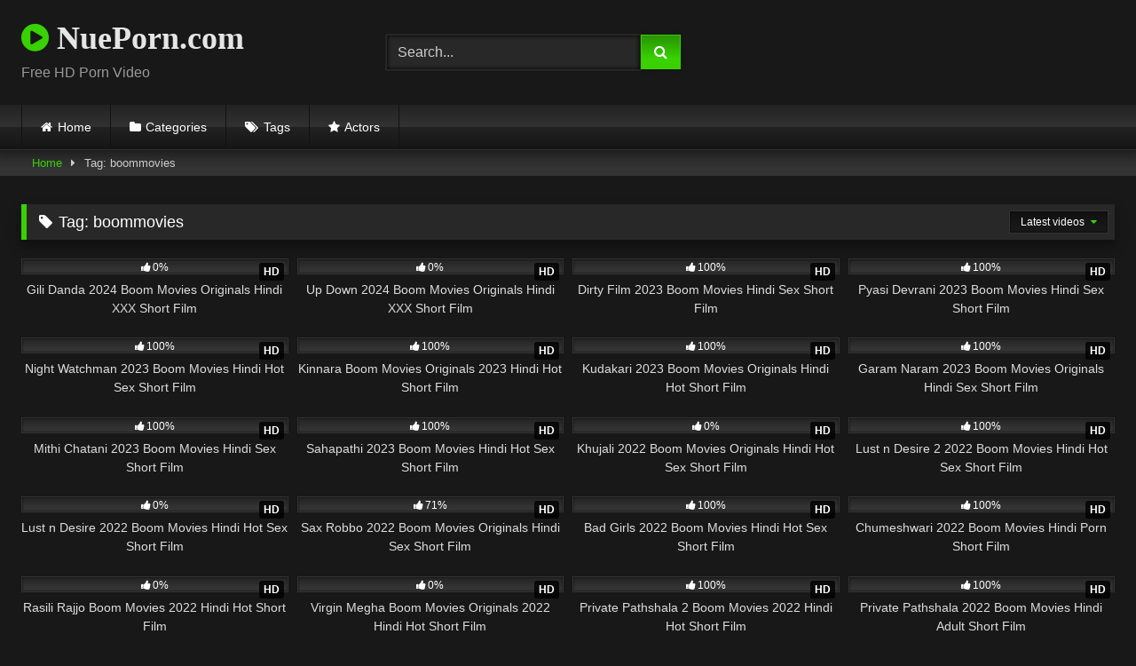

--- FILE ---
content_type: text/html; charset=UTF-8
request_url: https://nueporn.com/tag/boommovies
body_size: 13068
content:
<!DOCTYPE html>   <html lang="en-US" prefix="og: https://ogp.me/ns#"> <head> <meta charset="UTF-8"> <meta content='width=device-width, initial-scale=1.0, maximum-scale=1.0, user-scalable=0' name='viewport' /> <link rel="profile" href="https://gmpg.org/xfn/11"> <link rel="icon" href=" ">  <!-- Meta social networks -->  <!-- Temp Style --> <style> 	.post-thumbnail { 		aspect-ratio: 16/9; 	} 	.post-thumbnail video, 	.post-thumbnail img { 		object-fit: cover; 	}  	.video-debounce-bar { 		background: #39D100!important; 	}  			@import url(https://fonts.googleapis.com/css?family=Open+Sans); 			 			button, 		.button, 		input[type="button"], 		input[type="reset"], 		input[type="submit"], 		.label, 		.label:visited, 		.pagination ul li a, 		.widget_categories ul li a, 		.comment-reply-link, 		a.tag-cloud-link, 		.template-actors li a { 			background: -moz-linear-gradient(top, rgba(0,0,0,0.3) 0%, rgba(0,0,0,0) 70%); /* FF3.6-15 */ 			background: -webkit-linear-gradient(top, rgba(0,0,0,0.3) 0%,rgba(0,0,0,0) 70%); /* Chrome10-25,Safari5.1-6 */ 			background: linear-gradient(to bottom, rgba(0,0,0,0.3) 0%,rgba(0,0,0,0) 70%); /* W3C, IE10+, FF16+, Chrome26+, Opera12+, Safari7+ */ 			filter: progid:DXImageTransform.Microsoft.gradient( startColorstr='#a62b2b2b', endColorstr='#00000000',GradientType=0 ); /* IE6-9 */ 			-moz-box-shadow: 0 1px 6px 0 rgba(0, 0, 0, 0.12); 			-webkit-box-shadow: 0 1px 6px 0 rgba(0, 0, 0, 0.12); 			-o-box-shadow: 0 1px 6px 0 rgba(0, 0, 0, 0.12); 			box-shadow: 0 1px 6px 0 rgba(0, 0, 0, 0.12); 		} 		input[type="text"], 		input[type="email"], 		input[type="url"], 		input[type="password"], 		input[type="search"], 		input[type="number"], 		input[type="tel"], 		input[type="range"], 		input[type="date"], 		input[type="month"], 		input[type="week"], 		input[type="time"], 		input[type="datetime"], 		input[type="datetime-local"], 		input[type="color"], 		select, 		textarea, 		.wp-editor-container { 			-moz-box-shadow: 0 0 1px rgba(255, 255, 255, 0.3), 0 0 5px black inset; 			-webkit-box-shadow: 0 0 1px rgba(255, 255, 255, 0.3), 0 0 5px black inset; 			-o-box-shadow: 0 0 1px rgba(255, 255, 255, 0.3), 0 0 5px black inset; 			box-shadow: 0 0 1px rgba(255, 255, 255, 0.3), 0 0 5px black inset; 		} 		#site-navigation { 			background: #222222; 			background: -moz-linear-gradient(top, #222222 0%, #333333 50%, #222222 51%, #151515 100%); 			background: -webkit-linear-gradient(top, #222222 0%,#333333 50%,#222222 51%,#151515 100%); 			background: linear-gradient(to bottom, #222222 0%,#333333 50%,#222222 51%,#151515 100%); 			filter: progid:DXImageTransform.Microsoft.gradient( startColorstr='#222222', endColorstr='#151515',GradientType=0 ); 			-moz-box-shadow: 0 6px 6px 0 rgba(0, 0, 0, 0.12); 			-webkit-box-shadow: 0 6px 6px 0 rgba(0, 0, 0, 0.12); 			-o-box-shadow: 0 6px 6px 0 rgba(0, 0, 0, 0.12); 			box-shadow: 0 6px 6px 0 rgba(0, 0, 0, 0.12); 		} 		#site-navigation > ul > li:hover > a, 		#site-navigation ul li.current-menu-item a { 			background: -moz-linear-gradient(top, rgba(0,0,0,0.3) 0%, rgba(0,0,0,0) 70%); 			background: -webkit-linear-gradient(top, rgba(0,0,0,0.3) 0%,rgba(0,0,0,0) 70%); 			background: linear-gradient(to bottom, rgba(0,0,0,0.3) 0%,rgba(0,0,0,0) 70%); 			filter: progid:DXImageTransform.Microsoft.gradient( startColorstr='#a62b2b2b', endColorstr='#00000000',GradientType=0 ); 			-moz-box-shadow: inset 0px 0px 2px 0px #000000; 			-webkit-box-shadow: inset 0px 0px 2px 0px #000000; 			-o-box-shadow: inset 0px 0px 2px 0px #000000; 			box-shadow: inset 0px 0px 2px 0px #000000; 			filter:progid:DXImageTransform.Microsoft.Shadow(color=#000000, Direction=NaN, Strength=2); 		} 		.rating-bar, 		.categories-list .thumb-block .entry-header, 		.actors-list .thumb-block .entry-header, 		#filters .filters-select, 		#filters .filters-options { 			background: -moz-linear-gradient(top, rgba(0,0,0,0.3) 0%, rgba(0,0,0,0) 70%); /* FF3.6-15 */ 			background: -webkit-linear-gradient(top, rgba(0,0,0,0.3) 0%,rgba(0,0,0,0) 70%); /* Chrome10-25,Safari5.1-6 */ 			background: linear-gradient(to bottom, rgba(0,0,0,0.3) 0%,rgba(0,0,0,0) 70%); /* W3C, IE10+, FF16+, Chrome26+, Opera12+, Safari7+ */ 			-moz-box-shadow: inset 0px 0px 2px 0px #000000; 			-webkit-box-shadow: inset 0px 0px 2px 0px #000000; 			-o-box-shadow: inset 0px 0px 2px 0px #000000; 			box-shadow: inset 0px 0px 2px 0px #000000; 			filter:progid:DXImageTransform.Microsoft.Shadow(color=#000000, Direction=NaN, Strength=2); 		} 		.breadcrumbs-area { 			background: -moz-linear-gradient(top, rgba(0,0,0,0.3) 0%, rgba(0,0,0,0) 70%); /* FF3.6-15 */ 			background: -webkit-linear-gradient(top, rgba(0,0,0,0.3) 0%,rgba(0,0,0,0) 70%); /* Chrome10-25,Safari5.1-6 */ 			background: linear-gradient(to bottom, rgba(0,0,0,0.3) 0%,rgba(0,0,0,0) 70%); /* W3C, IE10+, FF16+, Chrome26+, Opera12+, Safari7+ */ 		} 	 	.site-title a { 		font-family: Open Sans; 		font-size: 36px; 	} 	.site-branding .logo img { 		max-width: 300px; 		max-height: 120px; 		margin-top: 0px; 		margin-left: 0px; 	} 	a, 	.site-title a i, 	.thumb-block:hover .rating-bar i, 	.categories-list .thumb-block:hover .entry-header .cat-title:before, 	.required, 	.like #more:hover i, 	.dislike #less:hover i, 	.top-bar i:hover, 	.main-navigation .menu-item-has-children > a:after, 	.menu-toggle i, 	.main-navigation.toggled li:hover > a, 	.main-navigation.toggled li.focus > a, 	.main-navigation.toggled li.current_page_item > a, 	.main-navigation.toggled li.current-menu-item > a, 	#filters .filters-select:after, 	.morelink i, 	.top-bar .membership a i, 	.thumb-block:hover .photos-count i { 		color: #39D100; 	} 	button, 	.button, 	input[type="button"], 	input[type="reset"], 	input[type="submit"], 	.label, 	.pagination ul li a.current, 	.pagination ul li a:hover, 	body #filters .label.secondary.active, 	.label.secondary:hover, 	.main-navigation li:hover > a, 	.main-navigation li.focus > a, 	.main-navigation li.current_page_item > a, 	.main-navigation li.current-menu-item > a, 	.widget_categories ul li a:hover, 	.comment-reply-link, 	a.tag-cloud-link:hover, 	.template-actors li a:hover { 		border-color: #39D100!important; 		background-color: #39D100!important; 	} 	.rating-bar-meter, 	.vjs-play-progress, 	#filters .filters-options span:hover, 	.bx-wrapper .bx-controls-direction a, 	.top-bar .social-share a:hover, 	.thumb-block:hover span.hd-video, 	.featured-carousel .slide a:hover span.hd-video, 	.appContainer .ctaButton { 		background-color: #39D100!important; 	} 	#video-tabs button.tab-link.active, 	.title-block, 	.widget-title, 	.page-title, 	.page .entry-title, 	.comments-title, 	.comment-reply-title, 	.morelink:hover { 		border-color: #39D100!important; 	}  	/* Small desktops ----------- */ 	@media only screen  and (min-width : 64.001em) and (max-width : 84em) { 		#main .thumb-block { 			width: 25%!important; 		} 	}  	/* Desktops and laptops ----------- */ 	@media only screen  and (min-width : 84.001em) { 		#main .thumb-block { 			width: 25%!important; 		} 	}  </style>  <!-- Google Analytics --> <!-- Google tag (gtag.js) -->  <script async src="https://www.googletagmanager.com/gtag/js?id=G-ZCEQMV1P2J"></script>  <script>
  window.dataLayer = window.dataLayer || [];
  function gtag(){dataLayer.push(arguments);}
  gtag('js', new Date());

  gtag('config', 'G-ZCEQMV1P2J');
</script> <!-- Meta Verification -->   <!-- Search Engine Optimization by Rank Math PRO - https://rankmath.com/ --> <title>boommovies NuePorn.com Free HD Porn Video</title> <meta name="description" content="boommovies Full HD Porn Video on NuePorn.com. Free boommovies Latest Video."/> <meta name="robots" content="follow, index, max-snippet:-1, max-video-preview:-1, max-image-preview:large"/> <link rel="canonical" href="https://nueporn.com/tag/boommovies" /> <link rel="next" href="https://nueporn.com/tag/boommovies/page/2" /> <meta property="og:locale" content="en_US" /> <meta property="og:type" content="article" /> <meta property="og:title" content="boommovies NuePorn.com Free HD Porn Video" /> <meta property="og:description" content="boommovies Full HD Porn Video on NuePorn.com. Free boommovies Latest Video." /> <meta property="og:url" content="https://nueporn.com/tag/boommovies" /> <meta property="og:site_name" content="NuePorn.com" /> <meta name="twitter:card" content="summary_large_image" /> <meta name="twitter:title" content="boommovies NuePorn.com Free HD Porn Video" /> <meta name="twitter:description" content="boommovies Full HD Porn Video on NuePorn.com. Free boommovies Latest Video." /> <meta name="twitter:label1" content="Videos" /> <meta name="twitter:data1" content="60" /> <script type="application/ld+json" class="rank-math-schema-pro">{"@context":"https://schema.org","@graph":[{"@type":"Person","@id":"https://nueporn.com/#person","name":"admin"},{"@type":"WebSite","@id":"https://nueporn.com/#website","url":"https://nueporn.com","name":"admin","publisher":{"@id":"https://nueporn.com/#person"},"inLanguage":"en-US"},{"@type":"CollectionPage","@id":"https://nueporn.com/tag/boommovies#webpage","url":"https://nueporn.com/tag/boommovies","name":"boommovies NuePorn.com Free HD Porn Video","isPartOf":{"@id":"https://nueporn.com/#website"},"inLanguage":"en-US"}]}</script> <!-- /Rank Math WordPress SEO plugin -->  <link rel="alternate" type="application/rss+xml" title="NuePorn.com &raquo; Feed" href="https://nueporn.com/feed" /> <link rel="alternate" type="application/rss+xml" title="NuePorn.com &raquo; Comments Feed" href="https://nueporn.com/comments/feed" /> <link rel="alternate" type="application/rss+xml" title="NuePorn.com &raquo; boommovies Tag Feed" href="https://nueporn.com/tag/boommovies/feed" /> <style id='wp-img-auto-sizes-contain-inline-css' type='text/css'> img:is([sizes=auto i],[sizes^="auto," i]){contain-intrinsic-size:3000px 1500px} /*# sourceURL=wp-img-auto-sizes-contain-inline-css */ </style> <style id='wp-emoji-styles-inline-css' type='text/css'>  	img.wp-smiley, img.emoji { 		display: inline !important; 		border: none !important; 		box-shadow: none !important; 		height: 1em !important; 		width: 1em !important; 		margin: 0 0.07em !important; 		vertical-align: -0.1em !important; 		background: none !important; 		padding: 0 !important; 	} /*# sourceURL=wp-emoji-styles-inline-css */ </style> <style id='wp-block-library-inline-css' type='text/css'> :root{--wp-block-synced-color:#7a00df;--wp-block-synced-color--rgb:122,0,223;--wp-bound-block-color:var(--wp-block-synced-color);--wp-editor-canvas-background:#ddd;--wp-admin-theme-color:#007cba;--wp-admin-theme-color--rgb:0,124,186;--wp-admin-theme-color-darker-10:#006ba1;--wp-admin-theme-color-darker-10--rgb:0,107,160.5;--wp-admin-theme-color-darker-20:#005a87;--wp-admin-theme-color-darker-20--rgb:0,90,135;--wp-admin-border-width-focus:2px}@media (min-resolution:192dpi){:root{--wp-admin-border-width-focus:1.5px}}.wp-element-button{cursor:pointer}:root .has-very-light-gray-background-color{background-color:#eee}:root .has-very-dark-gray-background-color{background-color:#313131}:root .has-very-light-gray-color{color:#eee}:root .has-very-dark-gray-color{color:#313131}:root .has-vivid-green-cyan-to-vivid-cyan-blue-gradient-background{background:linear-gradient(135deg,#00d084,#0693e3)}:root .has-purple-crush-gradient-background{background:linear-gradient(135deg,#34e2e4,#4721fb 50%,#ab1dfe)}:root .has-hazy-dawn-gradient-background{background:linear-gradient(135deg,#faaca8,#dad0ec)}:root .has-subdued-olive-gradient-background{background:linear-gradient(135deg,#fafae1,#67a671)}:root .has-atomic-cream-gradient-background{background:linear-gradient(135deg,#fdd79a,#004a59)}:root .has-nightshade-gradient-background{background:linear-gradient(135deg,#330968,#31cdcf)}:root .has-midnight-gradient-background{background:linear-gradient(135deg,#020381,#2874fc)}:root{--wp--preset--font-size--normal:16px;--wp--preset--font-size--huge:42px}.has-regular-font-size{font-size:1em}.has-larger-font-size{font-size:2.625em}.has-normal-font-size{font-size:var(--wp--preset--font-size--normal)}.has-huge-font-size{font-size:var(--wp--preset--font-size--huge)}.has-text-align-center{text-align:center}.has-text-align-left{text-align:left}.has-text-align-right{text-align:right}.has-fit-text{white-space:nowrap!important}#end-resizable-editor-section{display:none}.aligncenter{clear:both}.items-justified-left{justify-content:flex-start}.items-justified-center{justify-content:center}.items-justified-right{justify-content:flex-end}.items-justified-space-between{justify-content:space-between}.screen-reader-text{border:0;clip-path:inset(50%);height:1px;margin:-1px;overflow:hidden;padding:0;position:absolute;width:1px;word-wrap:normal!important}.screen-reader-text:focus{background-color:#ddd;clip-path:none;color:#444;display:block;font-size:1em;height:auto;left:5px;line-height:normal;padding:15px 23px 14px;text-decoration:none;top:5px;width:auto;z-index:100000}html :where(.has-border-color){border-style:solid}html :where([style*=border-top-color]){border-top-style:solid}html :where([style*=border-right-color]){border-right-style:solid}html :where([style*=border-bottom-color]){border-bottom-style:solid}html :where([style*=border-left-color]){border-left-style:solid}html :where([style*=border-width]){border-style:solid}html :where([style*=border-top-width]){border-top-style:solid}html :where([style*=border-right-width]){border-right-style:solid}html :where([style*=border-bottom-width]){border-bottom-style:solid}html :where([style*=border-left-width]){border-left-style:solid}html :where(img[class*=wp-image-]){height:auto;max-width:100%}:where(figure){margin:0 0 1em}html :where(.is-position-sticky){--wp-admin--admin-bar--position-offset:var(--wp-admin--admin-bar--height,0px)}@media screen and (max-width:600px){html :where(.is-position-sticky){--wp-admin--admin-bar--position-offset:0px}}  /*# sourceURL=wp-block-library-inline-css */ </style><style id='global-styles-inline-css' type='text/css'> :root{--wp--preset--aspect-ratio--square: 1;--wp--preset--aspect-ratio--4-3: 4/3;--wp--preset--aspect-ratio--3-4: 3/4;--wp--preset--aspect-ratio--3-2: 3/2;--wp--preset--aspect-ratio--2-3: 2/3;--wp--preset--aspect-ratio--16-9: 16/9;--wp--preset--aspect-ratio--9-16: 9/16;--wp--preset--color--black: #000000;--wp--preset--color--cyan-bluish-gray: #abb8c3;--wp--preset--color--white: #ffffff;--wp--preset--color--pale-pink: #f78da7;--wp--preset--color--vivid-red: #cf2e2e;--wp--preset--color--luminous-vivid-orange: #ff6900;--wp--preset--color--luminous-vivid-amber: #fcb900;--wp--preset--color--light-green-cyan: #7bdcb5;--wp--preset--color--vivid-green-cyan: #00d084;--wp--preset--color--pale-cyan-blue: #8ed1fc;--wp--preset--color--vivid-cyan-blue: #0693e3;--wp--preset--color--vivid-purple: #9b51e0;--wp--preset--gradient--vivid-cyan-blue-to-vivid-purple: linear-gradient(135deg,rgb(6,147,227) 0%,rgb(155,81,224) 100%);--wp--preset--gradient--light-green-cyan-to-vivid-green-cyan: linear-gradient(135deg,rgb(122,220,180) 0%,rgb(0,208,130) 100%);--wp--preset--gradient--luminous-vivid-amber-to-luminous-vivid-orange: linear-gradient(135deg,rgb(252,185,0) 0%,rgb(255,105,0) 100%);--wp--preset--gradient--luminous-vivid-orange-to-vivid-red: linear-gradient(135deg,rgb(255,105,0) 0%,rgb(207,46,46) 100%);--wp--preset--gradient--very-light-gray-to-cyan-bluish-gray: linear-gradient(135deg,rgb(238,238,238) 0%,rgb(169,184,195) 100%);--wp--preset--gradient--cool-to-warm-spectrum: linear-gradient(135deg,rgb(74,234,220) 0%,rgb(151,120,209) 20%,rgb(207,42,186) 40%,rgb(238,44,130) 60%,rgb(251,105,98) 80%,rgb(254,248,76) 100%);--wp--preset--gradient--blush-light-purple: linear-gradient(135deg,rgb(255,206,236) 0%,rgb(152,150,240) 100%);--wp--preset--gradient--blush-bordeaux: linear-gradient(135deg,rgb(254,205,165) 0%,rgb(254,45,45) 50%,rgb(107,0,62) 100%);--wp--preset--gradient--luminous-dusk: linear-gradient(135deg,rgb(255,203,112) 0%,rgb(199,81,192) 50%,rgb(65,88,208) 100%);--wp--preset--gradient--pale-ocean: linear-gradient(135deg,rgb(255,245,203) 0%,rgb(182,227,212) 50%,rgb(51,167,181) 100%);--wp--preset--gradient--electric-grass: linear-gradient(135deg,rgb(202,248,128) 0%,rgb(113,206,126) 100%);--wp--preset--gradient--midnight: linear-gradient(135deg,rgb(2,3,129) 0%,rgb(40,116,252) 100%);--wp--preset--font-size--small: 13px;--wp--preset--font-size--medium: 20px;--wp--preset--font-size--large: 36px;--wp--preset--font-size--x-large: 42px;--wp--preset--spacing--20: 0.44rem;--wp--preset--spacing--30: 0.67rem;--wp--preset--spacing--40: 1rem;--wp--preset--spacing--50: 1.5rem;--wp--preset--spacing--60: 2.25rem;--wp--preset--spacing--70: 3.38rem;--wp--preset--spacing--80: 5.06rem;--wp--preset--shadow--natural: 6px 6px 9px rgba(0, 0, 0, 0.2);--wp--preset--shadow--deep: 12px 12px 50px rgba(0, 0, 0, 0.4);--wp--preset--shadow--sharp: 6px 6px 0px rgba(0, 0, 0, 0.2);--wp--preset--shadow--outlined: 6px 6px 0px -3px rgb(255, 255, 255), 6px 6px rgb(0, 0, 0);--wp--preset--shadow--crisp: 6px 6px 0px rgb(0, 0, 0);}:where(.is-layout-flex){gap: 0.5em;}:where(.is-layout-grid){gap: 0.5em;}body .is-layout-flex{display: flex;}.is-layout-flex{flex-wrap: wrap;align-items: center;}.is-layout-flex > :is(*, div){margin: 0;}body .is-layout-grid{display: grid;}.is-layout-grid > :is(*, div){margin: 0;}:where(.wp-block-columns.is-layout-flex){gap: 2em;}:where(.wp-block-columns.is-layout-grid){gap: 2em;}:where(.wp-block-post-template.is-layout-flex){gap: 1.25em;}:where(.wp-block-post-template.is-layout-grid){gap: 1.25em;}.has-black-color{color: var(--wp--preset--color--black) !important;}.has-cyan-bluish-gray-color{color: var(--wp--preset--color--cyan-bluish-gray) !important;}.has-white-color{color: var(--wp--preset--color--white) !important;}.has-pale-pink-color{color: var(--wp--preset--color--pale-pink) !important;}.has-vivid-red-color{color: var(--wp--preset--color--vivid-red) !important;}.has-luminous-vivid-orange-color{color: var(--wp--preset--color--luminous-vivid-orange) !important;}.has-luminous-vivid-amber-color{color: var(--wp--preset--color--luminous-vivid-amber) !important;}.has-light-green-cyan-color{color: var(--wp--preset--color--light-green-cyan) !important;}.has-vivid-green-cyan-color{color: var(--wp--preset--color--vivid-green-cyan) !important;}.has-pale-cyan-blue-color{color: var(--wp--preset--color--pale-cyan-blue) !important;}.has-vivid-cyan-blue-color{color: var(--wp--preset--color--vivid-cyan-blue) !important;}.has-vivid-purple-color{color: var(--wp--preset--color--vivid-purple) !important;}.has-black-background-color{background-color: var(--wp--preset--color--black) !important;}.has-cyan-bluish-gray-background-color{background-color: var(--wp--preset--color--cyan-bluish-gray) !important;}.has-white-background-color{background-color: var(--wp--preset--color--white) !important;}.has-pale-pink-background-color{background-color: var(--wp--preset--color--pale-pink) !important;}.has-vivid-red-background-color{background-color: var(--wp--preset--color--vivid-red) !important;}.has-luminous-vivid-orange-background-color{background-color: var(--wp--preset--color--luminous-vivid-orange) !important;}.has-luminous-vivid-amber-background-color{background-color: var(--wp--preset--color--luminous-vivid-amber) !important;}.has-light-green-cyan-background-color{background-color: var(--wp--preset--color--light-green-cyan) !important;}.has-vivid-green-cyan-background-color{background-color: var(--wp--preset--color--vivid-green-cyan) !important;}.has-pale-cyan-blue-background-color{background-color: var(--wp--preset--color--pale-cyan-blue) !important;}.has-vivid-cyan-blue-background-color{background-color: var(--wp--preset--color--vivid-cyan-blue) !important;}.has-vivid-purple-background-color{background-color: var(--wp--preset--color--vivid-purple) !important;}.has-black-border-color{border-color: var(--wp--preset--color--black) !important;}.has-cyan-bluish-gray-border-color{border-color: var(--wp--preset--color--cyan-bluish-gray) !important;}.has-white-border-color{border-color: var(--wp--preset--color--white) !important;}.has-pale-pink-border-color{border-color: var(--wp--preset--color--pale-pink) !important;}.has-vivid-red-border-color{border-color: var(--wp--preset--color--vivid-red) !important;}.has-luminous-vivid-orange-border-color{border-color: var(--wp--preset--color--luminous-vivid-orange) !important;}.has-luminous-vivid-amber-border-color{border-color: var(--wp--preset--color--luminous-vivid-amber) !important;}.has-light-green-cyan-border-color{border-color: var(--wp--preset--color--light-green-cyan) !important;}.has-vivid-green-cyan-border-color{border-color: var(--wp--preset--color--vivid-green-cyan) !important;}.has-pale-cyan-blue-border-color{border-color: var(--wp--preset--color--pale-cyan-blue) !important;}.has-vivid-cyan-blue-border-color{border-color: var(--wp--preset--color--vivid-cyan-blue) !important;}.has-vivid-purple-border-color{border-color: var(--wp--preset--color--vivid-purple) !important;}.has-vivid-cyan-blue-to-vivid-purple-gradient-background{background: var(--wp--preset--gradient--vivid-cyan-blue-to-vivid-purple) !important;}.has-light-green-cyan-to-vivid-green-cyan-gradient-background{background: var(--wp--preset--gradient--light-green-cyan-to-vivid-green-cyan) !important;}.has-luminous-vivid-amber-to-luminous-vivid-orange-gradient-background{background: var(--wp--preset--gradient--luminous-vivid-amber-to-luminous-vivid-orange) !important;}.has-luminous-vivid-orange-to-vivid-red-gradient-background{background: var(--wp--preset--gradient--luminous-vivid-orange-to-vivid-red) !important;}.has-very-light-gray-to-cyan-bluish-gray-gradient-background{background: var(--wp--preset--gradient--very-light-gray-to-cyan-bluish-gray) !important;}.has-cool-to-warm-spectrum-gradient-background{background: var(--wp--preset--gradient--cool-to-warm-spectrum) !important;}.has-blush-light-purple-gradient-background{background: var(--wp--preset--gradient--blush-light-purple) !important;}.has-blush-bordeaux-gradient-background{background: var(--wp--preset--gradient--blush-bordeaux) !important;}.has-luminous-dusk-gradient-background{background: var(--wp--preset--gradient--luminous-dusk) !important;}.has-pale-ocean-gradient-background{background: var(--wp--preset--gradient--pale-ocean) !important;}.has-electric-grass-gradient-background{background: var(--wp--preset--gradient--electric-grass) !important;}.has-midnight-gradient-background{background: var(--wp--preset--gradient--midnight) !important;}.has-small-font-size{font-size: var(--wp--preset--font-size--small) !important;}.has-medium-font-size{font-size: var(--wp--preset--font-size--medium) !important;}.has-large-font-size{font-size: var(--wp--preset--font-size--large) !important;}.has-x-large-font-size{font-size: var(--wp--preset--font-size--x-large) !important;} /*# sourceURL=global-styles-inline-css */ </style>  <style id='classic-theme-styles-inline-css' type='text/css'> /*! This file is auto-generated */ .wp-block-button__link{color:#fff;background-color:#32373c;border-radius:9999px;box-shadow:none;text-decoration:none;padding:calc(.667em + 2px) calc(1.333em + 2px);font-size:1.125em}.wp-block-file__button{background:#32373c;color:#fff;text-decoration:none} /*# sourceURL=/wp-includes/css/classic-themes.min.css */ </style> <link rel='stylesheet' id='wpst-font-awesome-css' href='https://nueporn.com/wp-content/themes/retrotube/assets/stylesheets/font-awesome/css/font-awesome.min.css?ver=4.7.0' type='text/css' media='all' /> <link rel='stylesheet' id='wpst-style-css' href='https://nueporn.com/wp-content/themes/retrotube/style.css?ver=1.12.0.1766115065' type='text/css' media='all' /> <script type="text/javascript" src="https://nueporn.com/wp-includes/js/jquery/jquery.min.js?ver=3.7.1" id="jquery-core-js"></script> <script type="text/javascript" src="https://nueporn.com/wp-includes/js/jquery/jquery-migrate.min.js?ver=3.4.1" id="jquery-migrate-js"></script> <link rel="https://api.w.org/" href="https://nueporn.com/wp-json/" /><link rel="alternate" title="JSON" type="application/json" href="https://nueporn.com/wp-json/wp/v2/tags/27350" /><link rel="EditURI" type="application/rsd+xml" title="RSD" href="https://nueporn.com/xmlrpc.php?rsd" /> <meta name="generator" content="WordPress 6.9" /> <link rel="icon" href="https://nueporn.com/wp-content/uploads/2021/08/323f.png" sizes="32x32" /> <link rel="icon" href="https://nueporn.com/wp-content/uploads/2021/08/323f.png" sizes="192x192" /> <link rel="apple-touch-icon" href="https://nueporn.com/wp-content/uploads/2021/08/323f.png" /> <meta name="msapplication-TileImage" content="https://nueporn.com/wp-content/uploads/2021/08/323f.png" /> </head>  <body class="archive tag tag-boommovies tag-27350 wp-embed-responsive wp-theme-retrotube hfeed"> <div id="page"> 	<a class="skip-link screen-reader-text" href="#content">Skip to content</a>  	<header id="masthead" class="site-header" role="banner">  		 		<div class="site-branding row"> 			<div class="logo"> 															<p class="site-title"><a href="https://nueporn.com/" rel="home"> 																								<i class="fa fa-play-circle"></i>								NuePorn.com</a></p> 										 									<p class="site-description"> 											Free HD Porn Video</p> 							</div> 							<div class="header-search small-search"> 	<form method="get" id="searchform" action="https://nueporn.com/">         					<input class="input-group-field" value="Search..." name="s" id="s" onfocus="if (this.value == 'Search...') {this.value = '';}" onblur="if (this.value == '') {this.value = 'Search...';}" type="text" /> 				 		<input class="button fa-input" type="submit" id="searchsubmit" value="&#xf002;" />         	</form> </div>										<div class="happy-header"> 					<script async data-cfasync="false" data-clbaid="1940984" class="__clb-1940984" src="//frozenpayerpregnant.com/bn.js"></script>				</div> 					</div><!-- .site-branding -->  		<nav id="site-navigation" class="main-navigation" role="navigation"> 			<div id="head-mobile"></div> 			<div class="button-nav"></div> 			<ul id="menu-main-menu" class="row"><li id="menu-item-11" class="home-icon menu-item menu-item-type-custom menu-item-object-custom menu-item-home menu-item-11"><a href="https://nueporn.com">Home</a></li> <li id="menu-item-12" class="cat-icon menu-item menu-item-type-post_type menu-item-object-page menu-item-12"><a href="https://nueporn.com/categories">Categories</a></li> <li id="menu-item-13" class="tag-icon menu-item menu-item-type-post_type menu-item-object-page menu-item-13"><a href="https://nueporn.com/tags">Tags</a></li> <li id="menu-item-14" class="star-icon menu-item menu-item-type-post_type menu-item-object-page menu-item-14"><a href="https://nueporn.com/actors">Actors</a></li> </ul>		</nav><!-- #site-navigation -->  		<div class="clear"></div>  					<div class="happy-header-mobile"> 				<script async data-cfasync="false" data-clbaid="1940984" class="__clb-1940984" src="//frozenpayerpregnant.com/bn.js"></script>			</div> 			</header><!-- #masthead -->  	<div class="breadcrumbs-area"><div class="row"><div id="breadcrumbs"><a href="https://nueporn.com">Home</a><span class="separator"><i class="fa fa-caret-right"></i></span><span class="current">Tag: boommovies</span></div></div></div> 	 	<div id="content" class="site-content row"> 	<div id="primary" class="content-area"> 		<main id="main" class="site-main" role="main"> 					<header class="page-header"> 				<h1 class="widget-title"><i class="fa fa-tag"></i>Tag: <span>boommovies</span></h1>					<div id="filters">         		<div class="filters-select"> 					Latest videos						<div class="filters-options"> 									 					<span><a class="" href="/tag/boommovies?filter=latest">Latest videos</a></span> 											<span><a class="" href="/tag/boommovies?filter=most-viewed">Most viewed videos</a></span>											<span><a class="" href="/tag/boommovies?filter=longest">Longest videos</a></span>			 											<span><a class="" href="/tag/boommovies?filter=popular">Popular videos</a></span>			 					<span><a class="" href="/tag/boommovies?filter=random">Random videos</a></span>	 							</div> 		</div> 	</div> 			</header><!-- .page-header --> 			<div class="videos-list"> 				 <article data-video-id="video_1" data-main-thumb="https://nueporn.com/wp-content/uploads/2024/04/Gili.Danda_.jpg" class="loop-video thumb-block video-preview-item full-width post-27644 post type-post status-publish format-standard has-post-thumbnail hentry category-boom-movies-originals-web-series category-hindi-short-film category-hindi-uncut-films category-hot-hindi-sex-video tag-2024-hindi-hot-short-porn-movies tag-2024-hindi-porn-web-series tag-2024-hindi-sex-video tag-2024-hindi-sex-web-series tag-2024-hindi-uncut-hot-web-series tag-2024-hindi-xxx-web-series tag-boom-movie-app tag-boom-movies-2024 tag-boom-movies-hd-xxx-video tag-boom-movies-hot-porn-movie tag-boom-movies-originals tag-boom-movies-originals-2024 tag-boom-movies-originals-new-web-series tag-boom-movies-originals-porn-web-series tag-boom-movies-originals-sex tag-boom-movies-originals-sex-series tag-boom-movies-porn-video tag-boom-movies-porn-web-series tag-boom-movies-sex-video tag-boom-movies-xxx-video tag-boommovies tag-gili-danda tag-gili-danda-2024 tag-gili-danda-boom-movies tag-gili-danda-boom-movies-adult-film tag-gili-danda-boom-movies-hindi-porn-video tag-gili-danda-boom-movies-hot-film tag-gili-danda-boom-movies-hot-short-film tag-gili-danda-boom-movies-originals tag-gili-danda-boom-movies-sex-film tag-gili-danda-boom-movies-short-film tag-gili-danda-boom-movies-xxx-film tag-hindi-desi-sex-video tag-hindi-hot-adult-film-boom-movies tag-hindi-hot-movies tag-hindi-hot-sex-video tag-hindi-hot-short-film tag-hindi-hot-shot-porn-movies-2024 tag-hindi-hot-web-series tag-hindi-hot-web-series-2024 tag-hindi-hot-x-xxx-video tag-hindi-hot-xxx tag-hindi-porn-movie tag-hindi-porn-movies tag-hindi-porn-web-series tag-hindi-sex-film tag-hindi-sex-video tag-hindi-sex-web-series tag-hindi-short-film tag-hindi-uncut-porn tag-hindi-uncut-porn-video tag-hindi-uncut-sex tag-hindi-uncut-xxx tag-hindi-web-series tag-hindi-xxx-video tag-new-2024-porn-web-series" data-post-id="27644"> 	<a href="https://nueporn.com/gili-danda-2024-boom-movies-originals-hindi-xxx-short-film" title="Gili Danda 2024 Boom Movies Originals Hindi XXX Short Film"> 		<div class="post-thumbnail"> 			 			<div class="post-thumbnail-container"><img class="video-main-thumb" width="300" height="168.75" src="https://nueporn.com/wp-content/uploads/2024/04/Gili.Danda_.jpg" alt="Gili Danda 2024 Boom Movies Originals Hindi XXX Short Film"></div>			<div class="video-overlay"></div>  			<span class="hd-video">HD</span>			<span class="views"><i class="fa fa-eye"></i> 588</span>			<span class="duration"><i class="fa fa-clock-o"></i>28:08</span>		</div>  		<div class="rating-bar"><div class="rating-bar-meter" style="width:0%"></div><i class="fa fa-thumbs-up" aria-hidden="true"></i><span>0%</span></div> 		<header class="entry-header"> 			<span>Gili Danda 2024 Boom Movies Originals Hindi XXX Short Film</span> 		</header> 	</a> </article>  <article data-video-id="video_2" data-main-thumb="https://nueporn.com/wp-content/uploads/2024/02/Up.Down_.jpg" class="loop-video thumb-block video-preview-item full-width post-27099 post type-post status-publish format-standard has-post-thumbnail hentry category-hindi-short-film category-hindi-uncut-films category-hot-hindi-sex-video tag-2024-hindi-hot-short-porn-movies tag-2024-hindi-porn-web-series tag-2024-hindi-sex-video tag-2024-hindi-sex-web-series tag-2024-hindi-uncut-hot-web-series tag-2024-hindi-xxx-web-series tag-boom-movie-app tag-boom-movies-2024 tag-boom-movies-hd-xxx-video tag-boom-movies-hot-porn-movie tag-boom-movies-originals tag-boom-movies-originals-2024 tag-boom-movies-originals-new-web-series tag-boom-movies-originals-porn-web-series tag-boom-movies-originals-sex tag-boom-movies-originals-sex-series tag-boom-movies-porn-video tag-boom-movies-porn-web-series tag-boom-movies-sex-video tag-boom-movies-xxx-video tag-boommovies tag-hindi-desi-sex-video tag-hindi-hot-adult-film-boom-movies tag-hindi-hot-movies tag-hindi-hot-sex-video tag-hindi-hot-short-film tag-hindi-hot-shot-porn-movies-2024 tag-hindi-hot-web-series tag-hindi-hot-web-series-2024 tag-hindi-hot-x-xxx-video tag-hindi-hot-xxx tag-hindi-porn-movie tag-hindi-porn-movies tag-hindi-porn-web-series tag-hindi-sex-film tag-hindi-sex-video tag-hindi-sex-web-series tag-hindi-short-film tag-hindi-uncut-porn tag-hindi-uncut-porn-video tag-hindi-uncut-sex tag-hindi-uncut-xxx tag-hindi-web-series tag-hindi-xxx-video tag-new-2024-porn-web-series tag-up-down tag-up-down-2024 tag-up-down-boom-movies tag-up-down-boom-movies-adult-film tag-up-down-boom-movies-hindi-porn-video tag-up-down-boom-movies-hot-film tag-up-down-boom-movies-hot-short-film tag-up-down-boom-movies-originals tag-up-down-boom-movies-sex-film tag-up-down-boom-movies-short-film tag-up-down-boom-movies-xxx-film" data-post-id="27099"> 	<a href="https://nueporn.com/up-down-2024-boom-movies-originals-hindi-xxx-short-film" title="Up Down 2024 Boom Movies Originals Hindi XXX Short Film"> 		<div class="post-thumbnail"> 			 			<div class="post-thumbnail-container"><img class="video-main-thumb" width="300" height="168.75" src="https://nueporn.com/wp-content/uploads/2024/02/Up.Down_.jpg" alt="Up Down 2024 Boom Movies Originals Hindi XXX Short Film"></div>			<div class="video-overlay"></div>  			<span class="hd-video">HD</span>			<span class="views"><i class="fa fa-eye"></i> 417</span>			<span class="duration"><i class="fa fa-clock-o"></i>15:18</span>		</div>  		<div class="rating-bar"><div class="rating-bar-meter" style="width:0%"></div><i class="fa fa-thumbs-up" aria-hidden="true"></i><span>0%</span></div> 		<header class="entry-header"> 			<span>Up Down 2024 Boom Movies Originals Hindi XXX Short Film</span> 		</header> 	</a> </article>  <article data-video-id="video_3" data-main-thumb="https://nueporn.com/wp-content/uploads/2023/05/dirty-film-2023-boommovies.jpg" class="loop-video thumb-block video-preview-item full-width post-22081 post type-post status-publish format-standard has-post-thumbnail hentry category-boom-movies-originals-web-series category-hindi-short-film category-hindi-uncut-films category-hot-hindi-sex-video tag-2022-hindi-hot-short-porn-movies tag-2022-hindi-sex-video tag-2022-hindi-sex-web-series tag-2022-hindi-uncut-hot-web-series tag-2023-hindi-porn-web-series tag-2023-hindi-sex-web-series tag-2023-hindi-xxx-web-series tag-boom-movie-app tag-boom-movies-2021 tag-boom-movies-hd-xxx-video tag-boom-movies-hot-porn-movie tag-boom-movies-originals tag-boom-movies-originals-2021 tag-boom-movies-originals-new-web-series tag-boom-movies-originals-porn-web-series tag-boom-movies-originals-sex tag-boom-movies-originals-sex-series tag-boom-movies-porn-video tag-boom-movies-porn-web-series tag-boom-movies-sex-video tag-boom-movies-xxx-video tag-boommovies tag-dirty-film tag-dirty-film-2023 tag-dirty-film-boom-movies tag-dirty-film-boom-movies-adult-film tag-dirty-film-boom-movies-hindi-porn-video tag-dirty-film-boom-movies-hot-film tag-dirty-film-boom-movies-hot-short-film tag-dirty-film-boom-movies-originals tag-dirty-film-boom-movies-sex-film tag-dirty-film-boom-movies-short-film tag-dirty-film-boom-movies-xxx-film tag-hindi-desi-sex-video tag-hindi-hot-adult-film-boom-movies tag-hindi-hot-movies tag-hindi-hot-sex-video tag-hindi-hot-short-film tag-hindi-hot-shot-porn-movies-2021 tag-hindi-hot-web-series tag-hindi-hot-web-series-2023 tag-hindi-hot-x-xxx-video tag-hindi-hot-xxx tag-hindi-porn-movie tag-hindi-porn-movies tag-hindi-porn-web-series tag-hindi-sex-film tag-hindi-sex-video tag-hindi-sex-web-series tag-hindi-short-film tag-hindi-uncut-porn tag-hindi-uncut-porn-video tag-hindi-uncut-sex tag-hindi-uncut-xxx tag-hindi-web-series tag-hindi-xxx-video tag-new-2023-porn-web-series" data-post-id="22081"> 	<a href="https://nueporn.com/dirty-film-2023-boom-movies-hindi-sex-short-film" title="Dirty Film 2023 Boom Movies Hindi Sex Short Film"> 		<div class="post-thumbnail"> 			 			<div class="post-thumbnail-container"><img class="video-main-thumb" width="300" height="168.75" src="https://nueporn.com/wp-content/uploads/2023/05/dirty-film-2023-boommovies.jpg" alt="Dirty Film 2023 Boom Movies Hindi Sex Short Film"></div>			<div class="video-overlay"></div>  			<span class="hd-video">HD</span>			<span class="views"><i class="fa fa-eye"></i> 1K</span>			<span class="duration"><i class="fa fa-clock-o"></i>21:27</span>		</div>  		<div class="rating-bar"><div class="rating-bar-meter" style="width:100%"></div><i class="fa fa-thumbs-up" aria-hidden="true"></i><span>100%</span></div> 		<header class="entry-header"> 			<span>Dirty Film 2023 Boom Movies Hindi Sex Short Film</span> 		</header> 	</a> </article>  <article data-video-id="video_4" data-main-thumb="https://nueporn.com/wp-content/uploads/2023/04/PyasiDevrani.jpg" class="loop-video thumb-block video-preview-item full-width post-21787 post type-post status-publish format-standard has-post-thumbnail hentry category-boom-movies-originals-web-series category-hindi-short-film category-hindi-uncut-films category-hot-hindi-sex-video tag-2022-hindi-hot-short-porn-movies tag-2022-hindi-sex-video tag-2022-hindi-sex-web-series tag-2022-hindi-uncut-hot-web-series tag-2023-hindi-porn-web-series tag-2023-hindi-sex-web-series tag-2023-hindi-xxx-web-series tag-boom-movie-app tag-boom-movies-2021 tag-boom-movies-hd-xxx-video tag-boom-movies-hot-porn-movie tag-boom-movies-originals tag-boom-movies-originals-2021 tag-boom-movies-originals-new-web-series tag-boom-movies-originals-porn-web-series tag-boom-movies-originals-sex tag-boom-movies-originals-sex-series tag-boom-movies-porn-video tag-boom-movies-porn-web-series tag-boom-movies-sex-video tag-boom-movies-xxx-video tag-boommovies tag-hindi-desi-sex-video tag-hindi-hot-adult-film-boom-movies tag-hindi-hot-movies tag-hindi-hot-sex-video tag-hindi-hot-short-film tag-hindi-hot-shot-porn-movies-2021 tag-hindi-hot-web-series tag-hindi-hot-web-series-2023 tag-hindi-hot-x-xxx-video tag-hindi-hot-xxx tag-hindi-porn-movie tag-hindi-porn-movies tag-hindi-porn-web-series tag-hindi-sex-film tag-hindi-sex-video tag-hindi-sex-web-series tag-hindi-short-film tag-hindi-uncut-porn tag-hindi-uncut-porn-video tag-hindi-uncut-sex tag-hindi-uncut-xxx tag-hindi-web-series tag-hindi-xxx-video tag-new-2023-porn-web-series tag-pyasi-devrani tag-pyasi-devrani-2023 tag-pyasi-devrani-2023-boom-movies tag-pyasi-devrani-boom-movies tag-pyasi-devrani-boom-movies-adult-film tag-pyasi-devrani-boom-movies-hindi-porn-film tag-pyasi-devrani-boom-movies-hot-film tag-pyasi-devrani-boom-movies-originals tag-pyasi-devrani-boom-movies-sex-film tag-pyasi-devrani-boom-movies-short-film tag-pyasi-devrani-boom-movies-xxx-film" data-post-id="21787"> 	<a href="https://nueporn.com/pyasi-devrani-2023-boom-movies-hindi-sex-short-film" title="Pyasi Devrani 2023 Boom Movies Hindi Sex Short Film"> 		<div class="post-thumbnail"> 			 			<div class="post-thumbnail-container"><img class="video-main-thumb" width="300" height="168.75" src="https://nueporn.com/wp-content/uploads/2023/04/PyasiDevrani.jpg" alt="Pyasi Devrani 2023 Boom Movies Hindi Sex Short Film"></div>			<div class="video-overlay"></div>  			<span class="hd-video">HD</span>			<span class="views"><i class="fa fa-eye"></i> 5K</span>			<span class="duration"><i class="fa fa-clock-o"></i>21:44</span>		</div>  		<div class="rating-bar"><div class="rating-bar-meter" style="width:100%"></div><i class="fa fa-thumbs-up" aria-hidden="true"></i><span>100%</span></div> 		<header class="entry-header"> 			<span>Pyasi Devrani 2023 Boom Movies Hindi Sex Short Film</span> 		</header> 	</a> </article>  <article data-video-id="video_5" data-main-thumb="https://nueporn.com/wp-content/uploads/2023/04/Night-Watchman-BoomMovies.jpg" class="loop-video thumb-block video-preview-item full-width post-21557 post type-post status-publish format-standard has-post-thumbnail hentry category-boom-movies-originals-web-series category-hindi-short-film category-hindi-uncut-films category-hot-hindi-sex-video tag-2022-hindi-hot-short-porn-movies tag-2022-hindi-sex-video tag-2022-hindi-sex-web-series tag-2022-hindi-uncut-hot-web-series tag-2023-hindi-porn-web-series tag-2023-hindi-sex-web-series tag-2023-hindi-xxx-web-series tag-boom-movie-app tag-boom-movies-2021 tag-boom-movies-hd-xxx-video tag-boom-movies-hot-porn-movie tag-boom-movies-originals tag-boom-movies-originals-2021 tag-boom-movies-originals-new-web-series tag-boom-movies-originals-porn-web-series tag-boom-movies-originals-sex tag-boom-movies-originals-sex-series tag-boom-movies-porn-video tag-boom-movies-porn-web-series tag-boom-movies-sex-video tag-boom-movies-xxx-video tag-boommovies tag-hindi-desi-sex-video tag-hindi-hot-adult-film-boom-movies tag-hindi-hot-movies tag-hindi-hot-sex-video tag-hindi-hot-short-film tag-hindi-hot-shot-porn-movies-2021 tag-hindi-hot-web-series tag-hindi-hot-web-series-2023 tag-hindi-hot-x-xxx-video tag-hindi-hot-xxx tag-hindi-porn-movie tag-hindi-porn-movies tag-hindi-porn-web-series tag-hindi-sex-film tag-hindi-sex-video tag-hindi-sex-web-series tag-hindi-short-film tag-hindi-uncut-porn tag-hindi-uncut-porn-video tag-hindi-uncut-sex tag-hindi-uncut-xxx tag-hindi-web-series tag-hindi-xxx-video tag-new-2023-porn-web-series tag-night-watchman tag-night-watchman-2023 tag-night-watchman-boom-movies tag-night-watchman-boom-movies-adult-film tag-night-watchman-boom-movies-hindi-hot-video tag-night-watchman-boom-movies-hot-short-film tag-night-watchman-boom-movies-originals tag-night-watchman-boom-movies-porn-short-film tag-night-watchman-boom-movies-sex-film tag-night-watchman-boom-movies-xxx-film" data-post-id="21557"> 	<a href="https://nueporn.com/night-watchman-2023-boom-movies-hindi-hot-sex-short-film" title="Night Watchman 2023 Boom Movies Hindi Hot Sex Short Film"> 		<div class="post-thumbnail"> 			 			<div class="post-thumbnail-container"><img class="video-main-thumb" width="300" height="168.75" src="https://nueporn.com/wp-content/uploads/2023/04/Night-Watchman-BoomMovies.jpg" alt="Night Watchman 2023 Boom Movies Hindi Hot Sex Short Film"></div>			<div class="video-overlay"></div>  			<span class="hd-video">HD</span>			<span class="views"><i class="fa fa-eye"></i> 2K</span>			<span class="duration"><i class="fa fa-clock-o"></i>19:54</span>		</div>  		<div class="rating-bar"><div class="rating-bar-meter" style="width:100%"></div><i class="fa fa-thumbs-up" aria-hidden="true"></i><span>100%</span></div> 		<header class="entry-header"> 			<span>Night Watchman 2023 Boom Movies Hindi Hot Sex Short Film</span> 		</header> 	</a> </article>  <article data-video-id="video_6" data-main-thumb="https://nueporn.com/wp-content/uploads/2023/04/Kinnara-BoomMovies.jpg" class="loop-video thumb-block video-preview-item full-width post-21422 post type-post status-publish format-standard has-post-thumbnail hentry category-boom-movies-originals-web-series category-hindi-short-film category-hindi-uncut-films category-hot-hindi-sex-video tag-2022-hindi-hot-short-porn-movies tag-2022-hindi-sex-video tag-2022-hindi-sex-web-series tag-2022-hindi-uncut-hot-web-series tag-2023-hindi-porn-web-series tag-2023-hindi-sex-web-series tag-2023-hindi-xxx-web-series tag-boom-movie-app tag-boom-movies-2021 tag-boom-movies-hd-xxx-video tag-boom-movies-hot-porn-movie tag-boom-movies-originals tag-boom-movies-originals-2021 tag-boom-movies-originals-new-web-series tag-boom-movies-originals-porn-web-series tag-boom-movies-originals-sex tag-boom-movies-originals-sex-series tag-boom-movies-porn-video tag-boom-movies-porn-web-series tag-boom-movies-sex-video tag-boom-movies-xxx-video tag-boommovies tag-hindi-desi-sex-video tag-hindi-hot-adult-film-boom-movies tag-hindi-hot-movies tag-hindi-hot-sex-video tag-hindi-hot-short-film tag-hindi-hot-shot-porn-movies-2021 tag-hindi-hot-web-series tag-hindi-hot-web-series-2023 tag-hindi-hot-x-xxx-video tag-hindi-hot-xxx tag-hindi-porn-movie tag-hindi-porn-movies tag-hindi-porn-web-series tag-hindi-sex-film tag-hindi-sex-video tag-hindi-sex-web-series tag-hindi-short-film tag-hindi-uncut-porn tag-hindi-uncut-porn-video tag-hindi-uncut-sex tag-hindi-uncut-xxx tag-hindi-web-series tag-hindi-xxx-video tag-kinnara-2023 tag-kinnara-2023-boom-movies tag-kinnara-boom-movies tag-kinnara-boom-movies-adult-short-film tag-kinnara-boom-movies-hindi-hot-short-film tag-kinnara-boom-movies-hindi-xxx-film tag-kinnara-boom-movies-hot-short-film tag-kinnara-boom-movies-originals tag-kinnara-boom-movies-porn-film tag-kinnara-boom-movies-porn-short-film tag-new-2023-porn-web-series" data-post-id="21422"> 	<a href="https://nueporn.com/kinnara-boom-movies-originals-2023-hindi-hot-short-film" title="Kinnara Boom Movies Originals 2023 Hindi Hot Short Film"> 		<div class="post-thumbnail"> 			 			<div class="post-thumbnail-container"><img class="video-main-thumb" width="300" height="168.75" src="https://nueporn.com/wp-content/uploads/2023/04/Kinnara-BoomMovies.jpg" alt="Kinnara Boom Movies Originals 2023 Hindi Hot Short Film"></div>			<div class="video-overlay"></div>  			<span class="hd-video">HD</span>			<span class="views"><i class="fa fa-eye"></i> 1K</span>			<span class="duration"><i class="fa fa-clock-o"></i>29:28</span>		</div>  		<div class="rating-bar"><div class="rating-bar-meter" style="width:100%"></div><i class="fa fa-thumbs-up" aria-hidden="true"></i><span>100%</span></div> 		<header class="entry-header"> 			<span>Kinnara Boom Movies Originals 2023 Hindi Hot Short Film</span> 		</header> 	</a> </article>  <article data-video-id="video_7" data-main-thumb="https://nueporn.com/wp-content/uploads/2023/03/Kudakri.jpg" class="loop-video thumb-block video-preview-item full-width post-21070 post type-post status-publish format-standard has-post-thumbnail hentry category-boom-movies-originals-web-series category-hindi-short-film category-hindi-uncut-films category-hot-hindi-sex-video tag-2022-hindi-hot-short-porn-movies tag-2022-hindi-sex-video tag-2022-hindi-sex-web-series tag-2022-hindi-uncut-hot-web-series tag-2023-hindi-porn-web-series tag-2023-hindi-sex-web-series tag-2023-hindi-xxx-web-series tag-boom-movie-app tag-boom-movies-2021 tag-boom-movies-bazaaru-xxx tag-boom-movies-hd-xxx-video tag-boom-movies-hot-porn-movie tag-boom-movies-originals tag-boom-movies-originals-2021 tag-boom-movies-originals-new-web-series tag-boom-movies-originals-porn-web-series tag-boom-movies-originals-sex tag-boom-movies-originals-sex-series tag-boom-movies-porn-video tag-boom-movies-porn-web-series tag-boom-movies-sex-video tag-boom-movies-xxx-video tag-boommovies tag-hindi-desi-sex-video tag-hindi-hot-adult-film-boom-movies tag-hindi-hot-movies tag-hindi-hot-sex-video tag-hindi-hot-short-film tag-hindi-hot-shot-porn-movies-2021 tag-hindi-hot-web-series tag-hindi-hot-web-series-2023 tag-hindi-hot-x-xxx-video tag-hindi-hot-xxx tag-hindi-porn-movie tag-hindi-porn-movies tag-hindi-porn-web-series tag-hindi-sex-film tag-hindi-sex-video tag-hindi-sex-web-series tag-hindi-short-film tag-hindi-uncut-porn tag-hindi-uncut-porn-video tag-hindi-uncut-sex tag-hindi-uncut-xxx tag-hindi-web-series tag-hindi-xxx-video tag-kudakari-2023 tag-kudakari-boom-movies tag-kudakari-boom-movies-adult-short-film tag-kudakari-boom-movies-hindi-hot-short-film tag-kudakari-boom-movies-hindi-short-film tag-kudakari-boom-movies-hot-short-film tag-kudakari-boom-movies-originals tag-kudakari-boom-movies-porn-short-film tag-kudakari-boom-movies-sex-short-film tag-new-2023-porn-web-series" data-post-id="21070"> 	<a href="https://nueporn.com/kudakari-2023-boom-movies-originals-hindi-hot-short-film" title="Kudakari 2023 Boom Movies Originals Hindi Hot Short Film"> 		<div class="post-thumbnail"> 			 			<div class="post-thumbnail-container"><img class="video-main-thumb" width="300" height="168.75" src="https://nueporn.com/wp-content/uploads/2023/03/Kudakri.jpg" alt="Kudakari 2023 Boom Movies Originals Hindi Hot Short Film"></div>			<div class="video-overlay"></div>  			<span class="hd-video">HD</span>			<span class="views"><i class="fa fa-eye"></i> 1K</span>			<span class="duration"><i class="fa fa-clock-o"></i>17:28</span>		</div>  		<div class="rating-bar"><div class="rating-bar-meter" style="width:100%"></div><i class="fa fa-thumbs-up" aria-hidden="true"></i><span>100%</span></div> 		<header class="entry-header"> 			<span>Kudakari 2023 Boom Movies Originals Hindi Hot Short Film</span> 		</header> 	</a> </article>  <article data-video-id="video_8" data-main-thumb="https://nueporn.com/wp-content/uploads/2023/02/GarmNarm.boom_.jpg" class="loop-video thumb-block video-preview-item full-width post-20339 post type-post status-publish format-standard has-post-thumbnail hentry category-boom-movies-originals-web-series category-hindi-short-film category-hot-hindi-sex-video tag-2022-hindi-hot-short-porn-movies tag-2022-hindi-sex-video tag-2022-hindi-sex-web-series tag-2022-hindi-uncut-hot-web-series tag-boom-movie-app tag-boom-movies-2021 tag-boom-movies-hd-xxx-video tag-boom-movies-hot-porn-movie tag-boom-movies-originals tag-boom-movies-originals-2021 tag-boom-movies-originals-new-web-series tag-boom-movies-originals-porn-web-series tag-boom-movies-originals-sex tag-boom-movies-originals-sex-series tag-boom-movies-porn-video tag-boom-movies-porn-web-series tag-boom-movies-sex-video tag-boom-movies-xxx-video tag-boommovies tag-garam-naram tag-garam-naram-2023 tag-garam-naram-boom-movies tag-garam-naram-boom-movies-adult-film tag-garam-naram-boom-movies-hindi-hot-short-film tag-garam-naram-boom-movies-originals tag-garam-naram-boom-movies-porn-film tag-garam-naram-boom-movies-sex-film tag-garam-naram-boom-movies-short-film tag-garam-naram-boom-movies-xxx-film tag-hindi-desi-sex-video tag-hindi-hot-adult-film-boom-movies tag-hindi-hot-movies tag-hindi-hot-sex-video tag-hindi-hot-short-film tag-hindi-hot-shot-porn-movies-2021 tag-hindi-hot-web-series tag-hindi-hot-x-xxx-video tag-hindi-hot-xxx tag-hindi-porn-movie tag-hindi-porn-movies tag-hindi-porn-web-series tag-hindi-sex-film tag-hindi-sex-video tag-hindi-sex-web-series tag-hindi-short-film tag-hindi-uncut-porn tag-hindi-uncut-porn-video tag-hindi-uncut-sex tag-hindi-uncut-xxx tag-hindi-web-series tag-hindi-xxx-video" data-post-id="20339"> 	<a href="https://nueporn.com/garam-naram-2023-boom-movies-originals-hindi-sex-short-film" title="Garam Naram 2023 Boom Movies Originals Hindi Sex Short Film"> 		<div class="post-thumbnail"> 			 			<div class="post-thumbnail-container"><img class="video-main-thumb" width="300" height="168.75" src="https://nueporn.com/wp-content/uploads/2023/02/GarmNarm.boom_.jpg" alt="Garam Naram 2023 Boom Movies Originals Hindi Sex Short Film"></div>			<div class="video-overlay"></div>  			<span class="hd-video">HD</span>			<span class="views"><i class="fa fa-eye"></i> 2K</span>			<span class="duration"><i class="fa fa-clock-o"></i>19:31</span>		</div>  		<div class="rating-bar"><div class="rating-bar-meter" style="width:100%"></div><i class="fa fa-thumbs-up" aria-hidden="true"></i><span>100%</span></div> 		<header class="entry-header"> 			<span>Garam Naram 2023 Boom Movies Originals Hindi Sex Short Film</span> 		</header> 	</a> </article>  <article data-video-id="video_9" data-main-thumb="https://nueporn.com/wp-content/uploads/2023/01/Mithichtni.jpg" class="loop-video thumb-block video-preview-item full-width post-19873 post type-post status-publish format-standard has-post-thumbnail hentry category-boom-movies-originals-web-series category-hindi-short-film category-hindi-uncut-films category-hot-hindi-sex-video tag-2022-hindi-hot-short-porn-movies tag-2022-hindi-sex-video tag-2022-hindi-sex-web-series tag-2022-hindi-uncut-hot-web-series tag-boom-movie-app tag-boom-movies-2021 tag-boom-movies-hd-xxx-video tag-boom-movies-hot-porn-movie tag-boom-movies-originals tag-boom-movies-originals-2021 tag-boom-movies-originals-new-web-series tag-boom-movies-originals-porn-web-series tag-boom-movies-originals-sex tag-boom-movies-originals-sex-series tag-boom-movies-porn-video tag-boom-movies-porn-web-series tag-boom-movies-sex-video tag-boom-movies-xxx-video tag-boommovies tag-hindi-desi-sex-video tag-hindi-hot-adult-film-boom-movies tag-hindi-hot-movies tag-hindi-hot-sex-video tag-hindi-hot-short-film tag-hindi-hot-shot-porn-movies-2021 tag-hindi-hot-web-series tag-hindi-hot-x-xxx-video tag-hindi-hot-xxx tag-hindi-porn-movie tag-hindi-porn-movies tag-hindi-porn-web-series tag-hindi-sex-film tag-hindi-sex-video tag-hindi-sex-web-series tag-hindi-short-film tag-hindi-uncut-porn tag-hindi-uncut-porn-video tag-hindi-uncut-sex tag-hindi-uncut-xxx tag-hindi-web-series tag-hindi-xxx-video tag-mithi-chatani tag-mithi-chatani-2023 tag-mithi-chatani-2023-boom-movies tag-mithi-chatani-boom-movies tag-mithi-chatani-boom-movies-adult-film tag-mithi-chatani-boom-movies-hindi-porn-video tag-mithi-chatani-boom-movies-hot-short-film tag-mithi-chatani-boom-movies-originals tag-mithi-chatani-boom-movies-sex-film tag-mithi-chatani-boom-movies-short-film" data-post-id="19873"> 	<a href="https://nueporn.com/mithi-chatani-2023-boom-movies-hindi-sex-short-film" title="Mithi Chatani 2023 Boom Movies Hindi Sex Short Film"> 		<div class="post-thumbnail"> 			 			<div class="post-thumbnail-container"><img class="video-main-thumb" width="300" height="168.75" src="https://nueporn.com/wp-content/uploads/2023/01/Mithichtni.jpg" alt="Mithi Chatani 2023 Boom Movies Hindi Sex Short Film"></div>			<div class="video-overlay"></div>  			<span class="hd-video">HD</span>			<span class="views"><i class="fa fa-eye"></i> 5K</span>			<span class="duration"><i class="fa fa-clock-o"></i>19:40</span>		</div>  		<div class="rating-bar"><div class="rating-bar-meter" style="width:100%"></div><i class="fa fa-thumbs-up" aria-hidden="true"></i><span>100%</span></div> 		<header class="entry-header"> 			<span>Mithi Chatani 2023 Boom Movies Hindi Sex Short Film</span> 		</header> 	</a> </article>  <article data-video-id="video_10" data-main-thumb="https://nueporn.com/wp-content/uploads/2023/01/Sahapathi.jpg" class="loop-video thumb-block video-preview-item full-width post-19606 post type-post status-publish format-standard has-post-thumbnail hentry category-hindi-uncut-films category-boom-movies-originals-web-series category-hindi-short-film category-hot-hindi-sex-video tag-2022-hindi-hot-short-porn-movies tag-2022-hindi-sex-video tag-2022-hindi-sex-web-series tag-2022-hindi-uncut-hot-web-series tag-boom-movie-app tag-boom-movies-2021 tag-boom-movies-hd-xxx-video tag-boom-movies-hot-porn-movie tag-boom-movies-originals tag-boom-movies-originals-2021 tag-boom-movies-originals-new-web-series tag-boom-movies-originals-porn-web-series tag-boom-movies-originals-sex tag-boom-movies-originals-sex-series tag-boom-movies-porn-video tag-boom-movies-porn-web-series tag-boom-movies-sex-video tag-boom-movies-xxx-video tag-boommovies tag-hindi-desi-sex-video tag-hindi-hot-adult-film-boom-movies tag-hindi-hot-movies tag-hindi-hot-sex-video tag-hindi-hot-short-film tag-hindi-hot-shot-porn-movies-2021 tag-hindi-hot-web-series tag-hindi-hot-x-xxx-video tag-hindi-hot-xxx tag-hindi-porn-movie tag-hindi-porn-movies tag-hindi-porn-web-series tag-hindi-sex-film tag-hindi-sex-video tag-hindi-sex-web-series tag-hindi-short-film tag-hindi-uncut-porn tag-hindi-uncut-porn-video tag-hindi-uncut-sex tag-hindi-uncut-xxx tag-hindi-web-series tag-hindi-xxx-video tag-sahapathi tag-sahapathi-2023 tag-sahapathi-boom-movies tag-sahapathi-boom-movies-2023 tag-sahapathi-boom-movies-adult-film tag-sahapathi-boom-movies-hindi-hot-film tag-sahapathi-boom-movies-hot-short-film tag-sahapathi-boom-movies-porn-film tag-sahapathi-boom-movies-porn-short-film tag-sahapathi-boom-movies-sex-film tag-sahapathi-boom-movies-short-film" data-post-id="19606"> 	<a href="https://nueporn.com/sahapathi-2023-boom-movies-hindi-hot-sex-short-film" title="Sahapathi 2023 Boom Movies Hindi Hot Sex Short Film"> 		<div class="post-thumbnail"> 			 			<div class="post-thumbnail-container"><img class="video-main-thumb" width="300" height="168.75" src="https://nueporn.com/wp-content/uploads/2023/01/Sahapathi.jpg" alt="Sahapathi 2023 Boom Movies Hindi Hot Sex Short Film"></div>			<div class="video-overlay"></div>  			<span class="hd-video">HD</span>			<span class="views"><i class="fa fa-eye"></i> 1K</span>			<span class="duration"><i class="fa fa-clock-o"></i>24:30</span>		</div>  		<div class="rating-bar"><div class="rating-bar-meter" style="width:100%"></div><i class="fa fa-thumbs-up" aria-hidden="true"></i><span>100%</span></div> 		<header class="entry-header"> 			<span>Sahapathi 2023 Boom Movies Hindi Hot Sex Short Film</span> 		</header> 	</a> </article>  <article data-video-id="video_11" data-main-thumb="https://nueporn.com/wp-content/uploads/2022/12/Khujali-BoomMovies.jpg" class="loop-video thumb-block video-preview-item full-width post-19474 post type-post status-publish format-standard has-post-thumbnail hentry category-boom-movies-originals-web-series category-hindi-short-film category-hindi-uncut-films category-hot-hindi-sex-video tag-2022-hindi-hot-short-porn-movies tag-2022-hindi-sex-video tag-2022-hindi-sex-web-series tag-2022-hindi-uncut-hot-web-series tag-boom-movie-app tag-boom-movies-2021 tag-boom-movies-hd-xxx-video tag-boom-movies-hot-porn-movie tag-boom-movies-originals tag-boom-movies-originals-2021 tag-boom-movies-originals-new-web-series tag-boom-movies-originals-porn-web-series tag-boom-movies-originals-sex tag-boom-movies-originals-sex-series tag-boom-movies-porn-video tag-boom-movies-porn-web-series tag-boom-movies-sex-video tag-boom-movies-xxx-video tag-boommovies tag-hindi-desi-sex-video tag-hindi-hot-adult-film-boom-movies tag-hindi-hot-movies tag-hindi-hot-sex-video tag-hindi-hot-short-film tag-hindi-hot-shot-porn-movies-2021 tag-hindi-hot-web-series tag-hindi-hot-x-xxx-video tag-hindi-hot-xxx tag-hindi-porn-movie tag-hindi-porn-movies tag-hindi-porn-web-series tag-hindi-sex-film tag-hindi-sex-video tag-hindi-sex-web-series tag-hindi-short-film tag-hindi-uncut-porn tag-hindi-uncut-porn-video tag-hindi-uncut-sex tag-hindi-uncut-xxx tag-hindi-web-series tag-hindi-xxx-video tag-khujali-2022-boom-movies tag-khujali-boom-movies tag-khujali-boom-movies-hindi-hot-film tag-khujali-boom-movies-originals tag-khujali-boom-movies-porn-film tag-khujali-boom-movies-porn-short-film tag-khujali-boom-movies-sex-film tag-khujali-boom-movies-short-film tag-khujali-boom-movies-xxx-film" data-post-id="19474"> 	<a href="https://nueporn.com/khujali-2022-boom-movies-originals-hindi-hot-sex-short-film" title="Khujali 2022 Boom Movies Originals Hindi Hot Sex Short Film"> 		<div class="post-thumbnail"> 			 			<div class="post-thumbnail-container"><img class="video-main-thumb" width="300" height="168.75" src="https://nueporn.com/wp-content/uploads/2022/12/Khujali-BoomMovies.jpg" alt="Khujali 2022 Boom Movies Originals Hindi Hot Sex Short Film"></div>			<div class="video-overlay"></div>  			<span class="hd-video">HD</span>			<span class="views"><i class="fa fa-eye"></i> 2K</span>			<span class="duration"><i class="fa fa-clock-o"></i>22:35</span>		</div>  		<div class="rating-bar"><div class="rating-bar-meter" style="width:0%"></div><i class="fa fa-thumbs-up" aria-hidden="true"></i><span>0%</span></div> 		<header class="entry-header"> 			<span>Khujali 2022 Boom Movies Originals Hindi Hot Sex Short Film</span> 		</header> 	</a> </article>  <article data-video-id="video_12" data-main-thumb="https://nueporn.com/wp-content/uploads/2022/12/Lstndesre2-3.jpg" class="loop-video thumb-block video-preview-item full-width post-19414 post type-post status-publish format-standard has-post-thumbnail hentry category-boom-movies-originals-web-series category-hindi-short-film category-hindi-uncut-films category-hot-hindi-sex-video tag-2022-hindi-hot-short-porn-movies tag-2022-hindi-sex-video tag-2022-hindi-sex-web-series tag-2022-hindi-uncut-hot-web-series tag-boom-movie-app tag-boom-movies-2021 tag-boom-movies-hd-xxx-video tag-boom-movies-hot-porn-movie tag-boom-movies-originals tag-boom-movies-originals-2021 tag-boom-movies-originals-new-web-series tag-boom-movies-originals-porn-web-series tag-boom-movies-originals-sex tag-boom-movies-originals-sex-series tag-boom-movies-porn-video tag-boom-movies-porn-web-series tag-boom-movies-sex-video tag-boom-movies-xxx-video tag-boommovies tag-hindi-desi-sex-video tag-hindi-hot-adult-film-boom-movies tag-hindi-hot-movies tag-hindi-hot-sex-video tag-hindi-hot-short-film tag-hindi-hot-shot-porn-movies-2021 tag-hindi-hot-web-series tag-hindi-hot-x-xxx-video tag-hindi-hot-xxx tag-hindi-porn-movie tag-hindi-porn-movies tag-hindi-porn-web-series tag-hindi-sex-film tag-hindi-sex-video tag-hindi-sex-web-series tag-hindi-short-film tag-hindi-uncut-porn tag-hindi-uncut-porn-video tag-hindi-uncut-sex tag-hindi-uncut-xxx tag-hindi-web-series tag-hindi-xxx-video tag-lust-and-desire tag-lust-and-desire-2 tag-lust-and-desire-2022 tag-lust-and-desire-boom-movies tag-lust-and-desire-boom-movies-adult-film tag-lust-and-desire-boom-movies-hindi-hot-porn-video tag-lust-and-desire-boom-movies-hot-short-film tag-lust-and-desire-boom-movies-originals tag-lust-and-desire-boom-movies-sex-film tag-lust-and-desire-boom-movies-short-film tag-lust-and-desire-boom-movies-xxx-film tag-lust-n-desire" data-post-id="19414"> 	<a href="https://nueporn.com/lust-n-desire-2-2022-boom-movies-hindi-hot-sex-short-film" title="Lust n Desire 2 2022 Boom Movies Hindi Hot Sex Short Film"> 		<div class="post-thumbnail"> 			 			<div class="post-thumbnail-container"><img class="video-main-thumb" width="300" height="168.75" src="https://nueporn.com/wp-content/uploads/2022/12/Lstndesre2-3.jpg" alt="Lust n Desire 2 2022 Boom Movies Hindi Hot Sex Short Film"></div>			<div class="video-overlay"></div>  			<span class="hd-video">HD</span>			<span class="views"><i class="fa fa-eye"></i> 6K</span>			<span class="duration"><i class="fa fa-clock-o"></i>51:13</span>		</div>  		<div class="rating-bar"><div class="rating-bar-meter" style="width:100%"></div><i class="fa fa-thumbs-up" aria-hidden="true"></i><span>100%</span></div> 		<header class="entry-header"> 			<span>Lust n Desire 2 2022 Boom Movies Hindi Hot Sex Short Film</span> 		</header> 	</a> </article>  <article data-video-id="video_13" data-main-thumb="https://nueporn.com/wp-content/uploads/2022/12/Lust-n-Desire-.Boom_.jpg" class="loop-video thumb-block video-preview-item full-width post-19339 post type-post status-publish format-standard has-post-thumbnail hentry category-boom-movies-originals-web-series category-hindi-short-film category-hindi-uncut-films category-hot-hindi-sex-video tag-2022-hindi-hot-short-porn-movies tag-2022-hindi-sex-video tag-2022-hindi-sex-web-series tag-2022-hindi-uncut-hot-web-series tag-boom-movie-app tag-boom-movies-2021 tag-boom-movies-hd-xxx-video tag-boom-movies-hot-porn-movie tag-boom-movies-originals tag-boom-movies-originals-2021 tag-boom-movies-originals-new-web-series tag-boom-movies-originals-porn-web-series tag-boom-movies-originals-sex tag-boom-movies-originals-sex-series tag-boom-movies-porn-video tag-boom-movies-porn-web-series tag-boom-movies-sex-video tag-boom-movies-xxx-video tag-boommovies tag-hindi-desi-sex-video tag-hindi-hot-adult-film-boom-movies tag-hindi-hot-movies tag-hindi-hot-sex-video tag-hindi-hot-short-film tag-hindi-hot-shot-porn-movies-2021 tag-hindi-hot-web-series tag-hindi-hot-x-xxx-video tag-hindi-hot-xxx tag-hindi-porn-movie tag-hindi-porn-movies tag-hindi-porn-web-series tag-hindi-sex-film tag-hindi-sex-video tag-hindi-sex-web-series tag-hindi-short-film tag-hindi-uncut-porn tag-hindi-uncut-porn-video tag-hindi-uncut-sex tag-hindi-uncut-xxx tag-hindi-web-series tag-hindi-xxx-video tag-lust-and-desire tag-lust-and-desire-2022 tag-lust-and-desire-boom-movies tag-lust-and-desire-boom-movies-adult-film tag-lust-and-desire-boom-movies-hindi-hot-porn-video tag-lust-and-desire-boom-movies-hot-short-film tag-lust-and-desire-boom-movies-originals tag-lust-and-desire-boom-movies-sex-film tag-lust-and-desire-boom-movies-short-film tag-lust-and-desire-boom-movies-xxx-film tag-lust-n-desire" data-post-id="19339"> 	<a href="https://nueporn.com/lust-n-desire-2022-boom-movies-hindi-hot-sex-short-film" title="Lust n Desire 2022 Boom Movies Hindi Hot Sex Short Film"> 		<div class="post-thumbnail"> 			 			<div class="post-thumbnail-container"><img class="video-main-thumb" width="300" height="168.75" src="https://nueporn.com/wp-content/uploads/2022/12/Lust-n-Desire-.Boom_.jpg" alt="Lust n Desire 2022 Boom Movies Hindi Hot Sex Short Film"></div>			<div class="video-overlay"></div>  			<span class="hd-video">HD</span>			<span class="views"><i class="fa fa-eye"></i> 4K</span>			<span class="duration"><i class="fa fa-clock-o"></i>45:32</span>		</div>  		<div class="rating-bar"><div class="rating-bar-meter" style="width:0%"></div><i class="fa fa-thumbs-up" aria-hidden="true"></i><span>0%</span></div> 		<header class="entry-header"> 			<span>Lust n Desire 2022 Boom Movies Hindi Hot Sex Short Film</span> 		</header> 	</a> </article>  <article data-video-id="video_14" data-main-thumb="https://nueporn.com/wp-content/uploads/2022/12/Sksrobo.jpg" class="loop-video thumb-block video-preview-item full-width post-19261 post type-post status-publish format-standard has-post-thumbnail hentry category-boom-movies-originals-web-series category-hindi-short-film category-hindi-uncut-films category-hot-hindi-sex-video tag-2022-hindi-hot-short-porn-movies tag-2022-hindi-sex-video tag-2022-hindi-sex-web-series tag-2022-hindi-uncut-hot-web-series tag-boom-movie-app tag-boom-movies-2021 tag-boom-movies-hd-xxx-video tag-boom-movies-hot-porn-movie tag-boom-movies-originals tag-boom-movies-originals-2021 tag-boom-movies-originals-new-web-series tag-boom-movies-originals-porn-web-series tag-boom-movies-originals-sex tag-boom-movies-originals-sex-series tag-boom-movies-porn-video tag-boom-movies-porn-web-series tag-boom-movies-sex-video tag-boom-movies-xxx-video tag-boommovies tag-hindi-desi-sex-video tag-hindi-hot-adult-film-boom-movies tag-hindi-hot-movies tag-hindi-hot-sex-video tag-hindi-hot-short-film tag-hindi-hot-shot-porn-movies-2021 tag-hindi-hot-web-series tag-hindi-hot-x-xxx-video tag-hindi-hot-xxx tag-hindi-porn-movie tag-hindi-porn-movies tag-hindi-porn-web-series tag-hindi-sex-film tag-hindi-sex-video tag-hindi-sex-web-series tag-hindi-short-film tag-hindi-uncut-porn tag-hindi-uncut-porn-video tag-hindi-uncut-sex tag-hindi-uncut-xxx tag-hindi-web-series tag-hindi-xxx-video tag-sax-robbo tag-sax-robbo-2022 tag-sax-robbo-boom-movies tag-sax-robbo-boom-movies-adult-film tag-sax-robbo-boom-movies-hindi-porn-short-film tag-sax-robbo-boom-movies-hot-film tag-sax-robbo-boom-movies-originals tag-sax-robbo-boom-movies-sex-film tag-sax-robbo-boom-movies-short-film" data-post-id="19261"> 	<a href="https://nueporn.com/sax-robbo-2022-boom-movies-originals-hindi-sex-short-film" title="Sax Robbo 2022 Boom Movies Originals Hindi Sex Short Film"> 		<div class="post-thumbnail"> 			 			<div class="post-thumbnail-container"><img class="video-main-thumb" width="300" height="168.75" src="https://nueporn.com/wp-content/uploads/2022/12/Sksrobo.jpg" alt="Sax Robbo 2022 Boom Movies Originals Hindi Sex Short Film"></div>			<div class="video-overlay"></div>  			<span class="hd-video">HD</span>			<span class="views"><i class="fa fa-eye"></i> 8K</span>			<span class="duration"><i class="fa fa-clock-o"></i>21:48</span>		</div>  		<div class="rating-bar"><div class="rating-bar-meter" style="width:71%"></div><i class="fa fa-thumbs-up" aria-hidden="true"></i><span>71%</span></div> 		<header class="entry-header"> 			<span>Sax Robbo 2022 Boom Movies Originals Hindi Sex Short Film</span> 		</header> 	</a> </article>  <article data-video-id="video_15" data-main-thumb="https://nueporn.com/wp-content/uploads/2022/12/Badgrls.2022.Boom_.jpg" class="loop-video thumb-block video-preview-item full-width post-19110 post type-post status-publish format-standard has-post-thumbnail hentry category-boom-movies-originals-web-series category-hindi-short-film category-hindi-uncut-films category-hot-hindi-sex-video tag-2022-hindi-hot-short-porn-movies tag-2022-hindi-sex-video tag-2022-hindi-sex-web-series tag-2022-hindi-uncut-hot-web-series tag-bad-girls tag-bad-girls-2022 tag-bad-girls-boom-movies tag-bad-girls-boom-movies-adult-film tag-bad-girls-boom-movies-hindi-hot-film tag-bad-girls-boom-movies-hindi-hot-video tag-bad-girls-boom-movies-hindi-porn-film tag-bad-girls-boom-movies-hot-short-film tag-bad-girls-boom-movies-origials tag-bad-girls-boom-movies-porn-short-film tag-bad-girls-boom-movies-short-film tag-boom-movie-app tag-boom-movies-2021 tag-boom-movies-hd-xxx-video tag-boom-movies-hot-porn-movie tag-boom-movies-originals tag-boom-movies-originals-2021 tag-boom-movies-originals-new-web-series tag-boom-movies-originals-porn-web-series tag-boom-movies-originals-sex tag-boom-movies-originals-sex-series tag-boom-movies-porn-video tag-boom-movies-porn-web-series tag-boom-movies-sex-video tag-boom-movies-xxx-video tag-boommovies tag-hindi-desi-sex-video tag-hindi-hot-adult-film-boom-movies tag-hindi-hot-movies tag-hindi-hot-sex-video tag-hindi-hot-short-film tag-hindi-hot-shot-porn-movies-2021 tag-hindi-hot-web-series tag-hindi-hot-x-xxx-video tag-hindi-hot-xxx tag-hindi-porn-movie tag-hindi-porn-movies tag-hindi-porn-web-series tag-hindi-sex-film tag-hindi-sex-video tag-hindi-sex-web-series tag-hindi-short-film tag-hindi-uncut-porn tag-hindi-uncut-porn-video tag-hindi-uncut-sex tag-hindi-uncut-xxx tag-hindi-web-series tag-hindi-xxx-video" data-post-id="19110"> 	<a href="https://nueporn.com/bad-girls-2022-boom-movies-hindi-hot-sex-short-film" title="Bad Girls 2022 Boom Movies Hindi Hot Sex Short Film"> 		<div class="post-thumbnail"> 			 			<div class="post-thumbnail-container"><img class="video-main-thumb" width="300" height="168.75" src="https://nueporn.com/wp-content/uploads/2022/12/Badgrls.2022.Boom_.jpg" alt="Bad Girls 2022 Boom Movies Hindi Hot Sex Short Film"></div>			<div class="video-overlay"></div>  			<span class="hd-video">HD</span>			<span class="views"><i class="fa fa-eye"></i> 5K</span>			<span class="duration"><i class="fa fa-clock-o"></i>38:20</span>		</div>  		<div class="rating-bar"><div class="rating-bar-meter" style="width:100%"></div><i class="fa fa-thumbs-up" aria-hidden="true"></i><span>100%</span></div> 		<header class="entry-header"> 			<span>Bad Girls 2022 Boom Movies Hindi Hot Sex Short Film</span> 		</header> 	</a> </article>  <article data-video-id="video_16" data-main-thumb="https://nueporn.com/wp-content/uploads/2022/11/Chumeshwari-Boom.jpg" class="loop-video thumb-block video-preview-item full-width post-18781 post type-post status-publish format-standard has-post-thumbnail hentry category-boom-movies-originals-web-series category-hindi-short-film category-hindi-uncut-films category-hot-hindi-sex-video tag-2022-hindi-hot-short-porn-movies tag-2022-hindi-sex-video tag-2022-hindi-sex-web-series tag-2022-hindi-uncut-hot-web-series tag-boom-movie-app tag-boom-movies-2021 tag-boom-movies-hd-xxx-video tag-boom-movies-hot-porn-movie tag-boom-movies-originals tag-boom-movies-originals-2021 tag-boom-movies-originals-new-web-series tag-boom-movies-originals-porn-web-series tag-boom-movies-originals-sex tag-boom-movies-originals-sex-series tag-boom-movies-porn-video tag-boom-movies-porn-web-series tag-boom-movies-sex-video tag-boom-movies-xxx-video tag-boommovies tag-chumeshwari tag-chumeshwari-2022 tag-chumeshwari-2022-boom-movies tag-chumeshwari-boom-movies tag-chumeshwari-boom-movies-adult-film tag-chumeshwari-boom-movies-hindi-hot-short-film tag-chumeshwari-boom-movies-hindi-porn-film tag-chumeshwari-boom-movies-hot-film tag-chumeshwari-boom-movies-originals tag-chumeshwari-boom-movies-short-film tag-hindi-desi-sex-video tag-hindi-hot-adult-film-boom-movies tag-hindi-hot-movies tag-hindi-hot-sex-video tag-hindi-hot-short-film tag-hindi-hot-shot-porn-movies-2021 tag-hindi-hot-web-series tag-hindi-hot-x-xxx-video tag-hindi-hot-xxx tag-hindi-porn-movie tag-hindi-porn-movies tag-hindi-porn-web-series tag-hindi-sex-film tag-hindi-sex-video tag-hindi-sex-web-series tag-hindi-short-film tag-hindi-uncut-porn tag-hindi-uncut-porn-video tag-hindi-uncut-sex tag-hindi-uncut-xxx tag-hindi-web-series tag-hindi-xxx-video" data-post-id="18781"> 	<a href="https://nueporn.com/chumeshwari-2022-boom-movies-hindi-porn-short-film" title="Chumeshwari 2022 Boom Movies Hindi Porn Short Film"> 		<div class="post-thumbnail"> 			 			<div class="post-thumbnail-container"><img class="video-main-thumb" width="300" height="168.75" src="https://nueporn.com/wp-content/uploads/2022/11/Chumeshwari-Boom.jpg" alt="Chumeshwari 2022 Boom Movies Hindi Porn Short Film"></div>			<div class="video-overlay"></div>  			<span class="hd-video">HD</span>			<span class="views"><i class="fa fa-eye"></i> 19K</span>			<span class="duration"><i class="fa fa-clock-o"></i>26:38</span>		</div>  		<div class="rating-bar"><div class="rating-bar-meter" style="width:100%"></div><i class="fa fa-thumbs-up" aria-hidden="true"></i><span>100%</span></div> 		<header class="entry-header"> 			<span>Chumeshwari 2022 Boom Movies Hindi Porn Short Film</span> 		</header> 	</a> </article>  <article data-video-id="video_17" data-main-thumb="https://nueporn.com/wp-content/uploads/2022/11/Rasilirajo.jpg" class="loop-video thumb-block video-preview-item full-width post-18492 post type-post status-publish format-standard has-post-thumbnail hentry category-boom-movies-originals-web-series category-hindi-hot-web-series category-hindi-porn-web-series category-hot-hindi-sex-video tag-2022-hindi-hot-short-porn-movies tag-2022-hindi-sex-video tag-2022-hindi-sex-web-series tag-2022-hindi-uncut-hot-web-series tag-boom-movies-2021 tag-boom-movies-hd-xxx-video tag-boom-movies-hot-porn-movie tag-boom-movies-originals tag-boom-movies-originals-2021 tag-boom-movies-originals-new-web-series tag-boom-movies-originals-porn-web-series tag-boom-movies-originals-sex tag-boom-movies-originals-sex-series tag-boom-movies-porn-video tag-boom-movies-porn-web-series tag-boom-movies-sex-video tag-boom-movies-xxx-video tag-boommovies tag-hindi-desi-sex-video tag-hindi-hot-movies tag-hindi-hot-sex-video tag-hindi-hot-short-film tag-hindi-hot-shot-porn-movies-2021 tag-hindi-hot-web-series tag-hindi-hot-x-xxx-video tag-hindi-hot-xxx tag-hindi-porn-movie tag-hindi-porn-movies tag-hindi-porn-web-series tag-hindi-sex-film tag-hindi-sex-video tag-hindi-sex-web-series tag-hindi-short-film tag-hindi-uncut-porn tag-hindi-uncut-porn-video tag-hindi-uncut-sex tag-hindi-uncut-xxx tag-hindi-web-series tag-hindi-xxx-video tag-rasili-rajjo tag-rasili-rajjo-2022-boom-movies tag-rasili-rajjo-boom-movies tag-rasili-rajjo-boom-movies-adult-film tag-rasili-rajjo-boom-movies-hindi-hot-film tag-rasili-rajjo-boom-movies-hindi-hot-short-film tag-rasili-rajjo-boom-movies-hot-short-film tag-rasili-rajjo-boom-movies-hot-video tag-rasili-rajjo-boom-movies-originals tag-rasili-rajjo-boom-movies-short-film" data-post-id="18492"> 	<a href="https://nueporn.com/rasili-rajjo-boom-movies-2022-hindi-hot-short-film" title="Rasili Rajjo Boom Movies 2022 Hindi Hot Short Film"> 		<div class="post-thumbnail"> 			 			<div class="post-thumbnail-container"><img class="video-main-thumb" width="300" height="168.75" src="https://nueporn.com/wp-content/uploads/2022/11/Rasilirajo.jpg" alt="Rasili Rajjo Boom Movies 2022 Hindi Hot Short Film"></div>			<div class="video-overlay"></div>  			<span class="hd-video">HD</span>			<span class="views"><i class="fa fa-eye"></i> 5K</span>			<span class="duration"><i class="fa fa-clock-o"></i>21:07</span>		</div>  		<div class="rating-bar"><div class="rating-bar-meter" style="width:0%"></div><i class="fa fa-thumbs-up" aria-hidden="true"></i><span>0%</span></div> 		<header class="entry-header"> 			<span>Rasili Rajjo Boom Movies 2022 Hindi Hot Short Film</span> 		</header> 	</a> </article>  <article data-video-id="video_18" data-main-thumb="https://nueporn.com/wp-content/uploads/2022/11/VirgnMegha.jpg" class="loop-video thumb-block video-preview-item full-width post-18382 post type-post status-publish format-standard has-post-thumbnail hentry category-boom-movies-originals-web-series category-hindi-short-film category-hot-hindi-sex-video tag-2022-hindi-hot-short-porn-movies tag-2022-hindi-sex-video tag-2022-hindi-sex-web-series tag-2022-hindi-uncut-hot-web-series tag-boom-movie-app tag-boom-movies-2021 tag-boom-movies-hd-xxx-video tag-boom-movies-hot-porn-movie tag-boom-movies-originals tag-boom-movies-originals-2021 tag-boom-movies-originals-new-web-series tag-boom-movies-originals-porn-web-series tag-boom-movies-originals-sex tag-boom-movies-originals-sex-series tag-boom-movies-porn-video tag-boom-movies-porn-web-series tag-boom-movies-sex-video tag-boom-movies-xxx-video tag-boommovies tag-hindi-desi-sex-video tag-hindi-hot-adult-film-boom-movies tag-hindi-hot-movies tag-hindi-hot-sex-video tag-hindi-hot-short-film tag-hindi-hot-shot-porn-movies-2021 tag-hindi-hot-web-series tag-hindi-hot-x-xxx-video tag-hindi-hot-xxx tag-hindi-porn-movie tag-hindi-porn-movies tag-hindi-porn-web-series tag-hindi-sex-film tag-hindi-sex-video tag-hindi-sex-web-series tag-hindi-short-film tag-hindi-uncut-porn tag-hindi-uncut-porn-video tag-hindi-uncut-sex tag-hindi-uncut-xxx tag-hindi-web-series tag-hindi-xxx-video tag-virgin-megha tag-virgin-megha-2022 tag-virgin-megha-2022-boom-movies tag-virgin-megha-2022-boom-movies-originals tag-virgin-megha-boom-movies tag-virgin-megha-boom-movies-adult-film tag-virgin-megha-boom-movies-hindi-hot-film tag-virgin-megha-boom-movies-hindi-hot-short-film tag-virgin-megha-boom-movies-hot-short-film" data-post-id="18382"> 	<a href="https://nueporn.com/virgin-megha-boom-movies-originals-2022-hindi-hot-short-film" title="Virgin Megha Boom Movies Originals 2022 Hindi Hot Short Film"> 		<div class="post-thumbnail"> 			 			<div class="post-thumbnail-container"><img class="video-main-thumb" width="300" height="168.75" src="https://nueporn.com/wp-content/uploads/2022/11/VirgnMegha.jpg" alt="Virgin Megha Boom Movies Originals 2022 Hindi Hot Short Film"></div>			<div class="video-overlay"></div>  			<span class="hd-video">HD</span>			<span class="views"><i class="fa fa-eye"></i> 4K</span>			<span class="duration"><i class="fa fa-clock-o"></i>21:26</span>		</div>  		<div class="rating-bar"><div class="rating-bar-meter" style="width:0%"></div><i class="fa fa-thumbs-up" aria-hidden="true"></i><span>0%</span></div> 		<header class="entry-header"> 			<span>Virgin Megha Boom Movies Originals 2022 Hindi Hot Short Film</span> 		</header> 	</a> </article>  <article data-video-id="video_19" data-main-thumb="https://nueporn.com/wp-content/uploads/2022/10/PrivatPathshla2.jpg" class="loop-video thumb-block video-preview-item full-width post-18218 post type-post status-publish format-standard has-post-thumbnail hentry category-boom-movies-originals-web-series category-hindi-hot-web-series category-hindi-porn-web-series category-hot-hindi-sex-video tag-2022-hindi-hot-short-porn-movies tag-2022-hindi-sex-video tag-2022-hindi-sex-web-series tag-2022-hindi-uncut-hot-web-series tag-boom-movie-app tag-boom-movies-2021 tag-boom-movies-hd-xxx-video tag-boom-movies-hot-porn-movie tag-boom-movies-originals tag-boom-movies-originals-2021 tag-boom-movies-originals-new-web-series tag-boom-movies-originals-porn-web-series tag-boom-movies-originals-sex tag-boom-movies-originals-sex-series tag-boom-movies-porn-video tag-boom-movies-porn-web-series tag-boom-movies-sex-video tag-boom-movies-xxx-video tag-boommovies tag-hindi-desi-sex-video tag-hindi-hot-adult-film-boom-movies tag-hindi-hot-movies tag-hindi-hot-sex-video tag-hindi-hot-short-film tag-hindi-hot-shot-porn-movies-2021 tag-hindi-hot-web-series tag-hindi-hot-x-xxx-video tag-hindi-hot-xxx tag-hindi-porn-movie tag-hindi-porn-movies tag-hindi-porn-web-series tag-hindi-sex-film tag-hindi-sex-video tag-hindi-sex-web-series tag-hindi-short-film tag-hindi-uncut-porn tag-hindi-uncut-porn-video tag-hindi-uncut-sex tag-hindi-uncut-xxx tag-hindi-web-series tag-hindi-xxx-video tag-private-pathshala tag-private-pathshala-2 tag-private-pathshala-2-boom-movies tag-private-pathshala-2022 tag-private-pathshala-boom-movies tag-private-pathshala-boom-movies-2022 tag-private-pathshala-boom-movies-adult-film tag-private-pathshala-boom-movies-adult-video tag-private-pathshala-boom-movies-hindi-hot-short-film tag-private-pathshala-boom-movies-hot-video tag-private-pathshala-boom-movies-originals tag-private-pathshala-boom-movies-short-film" data-post-id="18218"> 	<a href="https://nueporn.com/private-pathshala-2-boom-movies-2022-hindi-hot-short-film" title="Private Pathshala 2 Boom Movies 2022 Hindi Hot Short Film"> 		<div class="post-thumbnail"> 			 			<div class="post-thumbnail-container"><img class="video-main-thumb" width="300" height="168.75" src="https://nueporn.com/wp-content/uploads/2022/10/PrivatPathshla2.jpg" alt="Private Pathshala 2 Boom Movies 2022 Hindi Hot Short Film"></div>			<div class="video-overlay"></div>  			<span class="hd-video">HD</span>			<span class="views"><i class="fa fa-eye"></i> 9K</span>			<span class="duration"><i class="fa fa-clock-o"></i>22:28</span>		</div>  		<div class="rating-bar"><div class="rating-bar-meter" style="width:100%"></div><i class="fa fa-thumbs-up" aria-hidden="true"></i><span>100%</span></div> 		<header class="entry-header"> 			<span>Private Pathshala 2 Boom Movies 2022 Hindi Hot Short Film</span> 		</header> 	</a> </article>  <article data-video-id="video_20" data-main-thumb="https://nueporn.com/wp-content/uploads/2022/10/PrivatPathshla.jpg" class="loop-video thumb-block video-preview-item full-width post-18068 post type-post status-publish format-standard has-post-thumbnail hentry category-boom-movies-originals-web-series category-hindi-short-film category-hindi-uncut-films category-hot-hindi-sex-video tag-2022-hindi-hot-short-porn-movies tag-2022-hindi-sex-video tag-2022-hindi-sex-web-series tag-2022-hindi-uncut-hot-web-series tag-boom-movie-app tag-boom-movies-2021 tag-boom-movies-hd-xxx-video tag-boom-movies-hot-porn-movie tag-boom-movies-originals tag-boom-movies-originals-2021 tag-boom-movies-originals-new-web-series tag-boom-movies-originals-porn-web-series tag-boom-movies-originals-sex tag-boom-movies-originals-sex-series tag-boom-movies-porn-video tag-boom-movies-porn-web-series tag-boom-movies-sex-video tag-boom-movies-xxx-video tag-boommovies tag-hindi-desi-sex-video tag-hindi-hot-adult-film-boom-movies tag-hindi-hot-movies tag-hindi-hot-sex-video tag-hindi-hot-short-film tag-hindi-hot-shot-porn-movies-2021 tag-hindi-hot-web-series tag-hindi-hot-x-xxx-video tag-hindi-hot-xxx tag-hindi-porn-movie tag-hindi-porn-movies tag-hindi-porn-web-series tag-hindi-sex-film tag-hindi-sex-video tag-hindi-sex-web-series tag-hindi-short-film tag-hindi-uncut-porn tag-hindi-uncut-porn-video tag-hindi-uncut-sex tag-hindi-uncut-xxx tag-hindi-web-series tag-hindi-xxx-video tag-private-pathshala tag-private-pathshala-2022 tag-private-pathshala-boom-movies tag-private-pathshala-boom-movies-2022 tag-private-pathshala-boom-movies-adult-film tag-private-pathshala-boom-movies-adult-video tag-private-pathshala-boom-movies-hindi-hot-short-film tag-private-pathshala-boom-movies-hot-video tag-private-pathshala-boom-movies-originals tag-private-pathshala-boom-movies-short-film" data-post-id="18068"> 	<a href="https://nueporn.com/private-pathshala-2022-boom-movies-hindi-adult-short-film" title="Private Pathshala 2022 Boom Movies Hindi Adult Short Film"> 		<div class="post-thumbnail"> 			 			<div class="post-thumbnail-container"><img class="video-main-thumb" width="300" height="168.75" src="https://nueporn.com/wp-content/uploads/2022/10/PrivatPathshla.jpg" alt="Private Pathshala 2022 Boom Movies Hindi Adult Short Film"></div>			<div class="video-overlay"></div>  			<span class="hd-video">HD</span>			<span class="views"><i class="fa fa-eye"></i> 13K</span>			<span class="duration"><i class="fa fa-clock-o"></i>23:15</span>		</div>  		<div class="rating-bar"><div class="rating-bar-meter" style="width:100%"></div><i class="fa fa-thumbs-up" aria-hidden="true"></i><span>100%</span></div> 		<header class="entry-header"> 			<span>Private Pathshala 2022 Boom Movies Hindi Adult Short Film</span> 		</header> 	</a> </article> 			</div> 			<div class="pagination"><ul><li><a class="current">1</a></li><li><a href="https://nueporn.com/tag/boommovies/page/2" class="inactive">2</a></li><li><a href="https://nueporn.com/tag/boommovies/page/3" class="inactive">3</a></li></ul></div>		</main><!-- #main --> 	</div><!-- #primary -->   </div><!-- #content -->  <footer id="colophon" class="site-footer" role="contentinfo"> 	<div class="row"> 					<div class="happy-footer-mobile"> 				<script async data-cfasync="false" data-clbaid="1940975" class="__clb-1940975" src="//frozenpayerpregnant.com/bn.js"></script>			</div> 							<div class="happy-footer"> 				<script src="https://29508.2449march2024.com/4/js/207284" async></script>			</div> 							<div class="one-column-footer"> 				<section id="text-8" class="widget widget_text">			<div class="textwidget"></div> 		</section><section id="text-9" class="widget widget_text">			<div class="textwidget"></div> 		</section>			</div> 		 		<div class="clear"></div>  		 		 					<div class="site-info"> 				All rights reserved 2021. NuePorn.com - <a href="/contact-us">Contact Us</a>			</div><!-- .site-info --> 			</div> </footer><!-- #colophon --> </div><!-- #page -->  <a class="button" href="#" id="back-to-top" title="Back to top"><i class="fa fa-chevron-up"></i></a>  <script type="speculationrules">
{"prefetch":[{"source":"document","where":{"and":[{"href_matches":"/*"},{"not":{"href_matches":["/wp-*.php","/wp-admin/*","/wp-content/uploads/*","/wp-content/*","/wp-content/plugins/*","/wp-content/themes/retrotube/*","/*\\?(.+)"]}},{"not":{"selector_matches":"a[rel~=\"nofollow\"]"}},{"not":{"selector_matches":".no-prefetch, .no-prefetch a"}}]},"eagerness":"conservative"}]}
</script> 		<div class="modal fade wpst-user-modal" id="wpst-user-modal" tabindex="-1" role="dialog" aria-hidden="true"> 			<div class="modal-dialog" data-active-tab=""> 				<div class="modal-content"> 					<div class="modal-body"> 					<a href="#" class="close" data-dismiss="modal" aria-label="Close"><i class="fa fa-remove"></i></a> 						<!-- Register form --> 						<div class="wpst-register">	 															<div class="alert alert-danger">Registration is disabled.</div> 													</div>  						<!-- Login form --> 						<div class="wpst-login">							  							<h3>Login to NuePorn.com</h3> 						 							<form id="wpst_login_form" action="https://nueporn.com/" method="post">  								<div class="form-field"> 									<label>Username</label> 									<input class="form-control input-lg required" name="wpst_user_login" type="text"/> 								</div> 								<div class="form-field"> 									<label for="wpst_user_pass">Password</label> 									<input class="form-control input-lg required" name="wpst_user_pass" id="wpst_user_pass" type="password"/> 								</div> 								<div class="form-field lost-password"> 									<input type="hidden" name="action" value="wpst_login_member"/> 									<button class="btn btn-theme btn-lg" data-loading-text="Loading..." type="submit">Login</button> <a class="alignright" href="#wpst-reset-password">Lost Password?</a> 								</div> 								<input type="hidden" id="login-security" name="login-security" value="28a2fc4b53" /><input type="hidden" name="_wp_http_referer" value="/tag/boommovies" />							</form> 							<div class="wpst-errors"></div> 						</div>  						<!-- Lost Password form --> 						<div class="wpst-reset-password">							  							<h3>Reset Password</h3> 							<p>Enter the username or e-mail you used in your profile. A password reset link will be sent to you by email.</p> 						 							<form id="wpst_reset_password_form" action="https://nueporn.com/" method="post"> 								<div class="form-field"> 									<label for="wpst_user_or_email">Username or E-mail</label> 									<input class="form-control input-lg required" name="wpst_user_or_email" id="wpst_user_or_email" type="text"/> 								</div> 								<div class="form-field"> 									<input type="hidden" name="action" value="wpst_reset_password"/> 									<button class="btn btn-theme btn-lg" data-loading-text="Loading..." type="submit">Get new password</button> 								</div> 								<input type="hidden" id="password-security" name="password-security" value="28a2fc4b53" /><input type="hidden" name="_wp_http_referer" value="/tag/boommovies" />							</form> 							<div class="wpst-errors"></div> 						</div>  						<div class="wpst-loading"> 							<p><i class="fa fa-refresh fa-spin"></i><br>Loading...</p> 						</div> 					</div> 					<div class="modal-footer"> 						<span class="wpst-register-footer">Don&#039;t have an account? <a href="#wpst-register">Sign up</a></span> 						<span class="wpst-login-footer">Already have an account? <a href="#wpst-login">Login</a></span> 					</div>				 				</div> 			</div> 		</div> 		<script type="text/javascript" src="https://nueporn.com/wp-content/themes/retrotube/assets/js/navigation.js?ver=1.0.0" id="wpst-navigation-js"></script> <script type="text/javascript" src="https://nueporn.com/wp-content/themes/retrotube/assets/js/jquery.bxslider.min.js?ver=4.2.15" id="wpst-carousel-js"></script> <script type="text/javascript" src="https://nueporn.com/wp-content/themes/retrotube/assets/js/jquery.touchSwipe.min.js?ver=1.6.18" id="wpst-touchswipe-js"></script> <script type="text/javascript" src="https://nueporn.com/wp-content/themes/retrotube/assets/js/lazyload.js?ver=1.0.0" id="wpst-lazyload-js"></script> <script type="text/javascript" id="wpst-main-js-extra">
/* <![CDATA[ */
var wpst_ajax_var = {"url":"https://nueporn.com/wp-admin/admin-ajax.php","nonce":"332b2c93b5","ctpl_installed":"1","is_mobile":""};
var objectL10nMain = {"readmore":"Read more","close":"Close"};
var options = {"thumbnails_ratio":"16/9","enable_views_system":"on","enable_rating_system":"on"};
//# sourceURL=wpst-main-js-extra
/* ]]> */
</script> <script type="text/javascript" src="https://nueporn.com/wp-content/themes/retrotube/assets/js/main.js?ver=1.12.0.1766115065" id="wpst-main-js"></script> <script type="text/javascript" src="https://nueporn.com/wp-content/themes/retrotube/assets/js/skip-link-focus-fix.js?ver=1.0.0" id="wpst-skip-link-focus-fix-js"></script> <script id="wp-emoji-settings" type="application/json">
{"baseUrl":"https://s.w.org/images/core/emoji/17.0.2/72x72/","ext":".png","svgUrl":"https://s.w.org/images/core/emoji/17.0.2/svg/","svgExt":".svg","source":{"concatemoji":"https://nueporn.com/wp-includes/js/wp-emoji-release.min.js?ver=6.9"}}
</script> <script type="module">
/* <![CDATA[ */
/*! This file is auto-generated */
const a=JSON.parse(document.getElementById("wp-emoji-settings").textContent),o=(window._wpemojiSettings=a,"wpEmojiSettingsSupports"),s=["flag","emoji"];function i(e){try{var t={supportTests:e,timestamp:(new Date).valueOf()};sessionStorage.setItem(o,JSON.stringify(t))}catch(e){}}function c(e,t,n){e.clearRect(0,0,e.canvas.width,e.canvas.height),e.fillText(t,0,0);t=new Uint32Array(e.getImageData(0,0,e.canvas.width,e.canvas.height).data);e.clearRect(0,0,e.canvas.width,e.canvas.height),e.fillText(n,0,0);const a=new Uint32Array(e.getImageData(0,0,e.canvas.width,e.canvas.height).data);return t.every((e,t)=>e===a[t])}function p(e,t){e.clearRect(0,0,e.canvas.width,e.canvas.height),e.fillText(t,0,0);var n=e.getImageData(16,16,1,1);for(let e=0;e<n.data.length;e++)if(0!==n.data[e])return!1;return!0}function u(e,t,n,a){switch(t){case"flag":return n(e,"\ud83c\udff3\ufe0f\u200d\u26a7\ufe0f","\ud83c\udff3\ufe0f\u200b\u26a7\ufe0f")?!1:!n(e,"\ud83c\udde8\ud83c\uddf6","\ud83c\udde8\u200b\ud83c\uddf6")&&!n(e,"\ud83c\udff4\udb40\udc67\udb40\udc62\udb40\udc65\udb40\udc6e\udb40\udc67\udb40\udc7f","\ud83c\udff4\u200b\udb40\udc67\u200b\udb40\udc62\u200b\udb40\udc65\u200b\udb40\udc6e\u200b\udb40\udc67\u200b\udb40\udc7f");case"emoji":return!a(e,"\ud83e\u1fac8")}return!1}function f(e,t,n,a){let r;const o=(r="undefined"!=typeof WorkerGlobalScope&&self instanceof WorkerGlobalScope?new OffscreenCanvas(300,150):document.createElement("canvas")).getContext("2d",{willReadFrequently:!0}),s=(o.textBaseline="top",o.font="600 32px Arial",{});return e.forEach(e=>{s[e]=t(o,e,n,a)}),s}function r(e){var t=document.createElement("script");t.src=e,t.defer=!0,document.head.appendChild(t)}a.supports={everything:!0,everythingExceptFlag:!0},new Promise(t=>{let n=function(){try{var e=JSON.parse(sessionStorage.getItem(o));if("object"==typeof e&&"number"==typeof e.timestamp&&(new Date).valueOf()<e.timestamp+604800&&"object"==typeof e.supportTests)return e.supportTests}catch(e){}return null}();if(!n){if("undefined"!=typeof Worker&&"undefined"!=typeof OffscreenCanvas&&"undefined"!=typeof URL&&URL.createObjectURL&&"undefined"!=typeof Blob)try{var e="postMessage("+f.toString()+"("+[JSON.stringify(s),u.toString(),c.toString(),p.toString()].join(",")+"));",a=new Blob([e],{type:"text/javascript"});const r=new Worker(URL.createObjectURL(a),{name:"wpTestEmojiSupports"});return void(r.onmessage=e=>{i(n=e.data),r.terminate(),t(n)})}catch(e){}i(n=f(s,u,c,p))}t(n)}).then(e=>{for(const n in e)a.supports[n]=e[n],a.supports.everything=a.supports.everything&&a.supports[n],"flag"!==n&&(a.supports.everythingExceptFlag=a.supports.everythingExceptFlag&&a.supports[n]);var t;a.supports.everythingExceptFlag=a.supports.everythingExceptFlag&&!a.supports.flag,a.supports.everything||((t=a.source||{}).concatemoji?r(t.concatemoji):t.wpemoji&&t.twemoji&&(r(t.twemoji),r(t.wpemoji)))});
//# sourceURL=https://nueporn.com/wp-includes/js/wp-emoji-loader.min.js
/* ]]> */
</script>  <!-- Other scripts -->  <!-- Mobile scripts -->  <script defer src="https://static.cloudflareinsights.com/beacon.min.js/vcd15cbe7772f49c399c6a5babf22c1241717689176015" integrity="sha512-ZpsOmlRQV6y907TI0dKBHq9Md29nnaEIPlkf84rnaERnq6zvWvPUqr2ft8M1aS28oN72PdrCzSjY4U6VaAw1EQ==" data-cf-beacon='{"version":"2024.11.0","token":"7e5f52f2c92c49e39e2800bee416ed77","r":1,"server_timing":{"name":{"cfCacheStatus":true,"cfEdge":true,"cfExtPri":true,"cfL4":true,"cfOrigin":true,"cfSpeedBrain":true},"location_startswith":null}}' crossorigin="anonymous"></script>
</body> </html>
<!-- Dynamic page generated in 0.213 seconds. -->
<!-- Cached page generated by WP-Super-Cache on 2026-01-27 07:19:05 -->

<!-- super cache -->